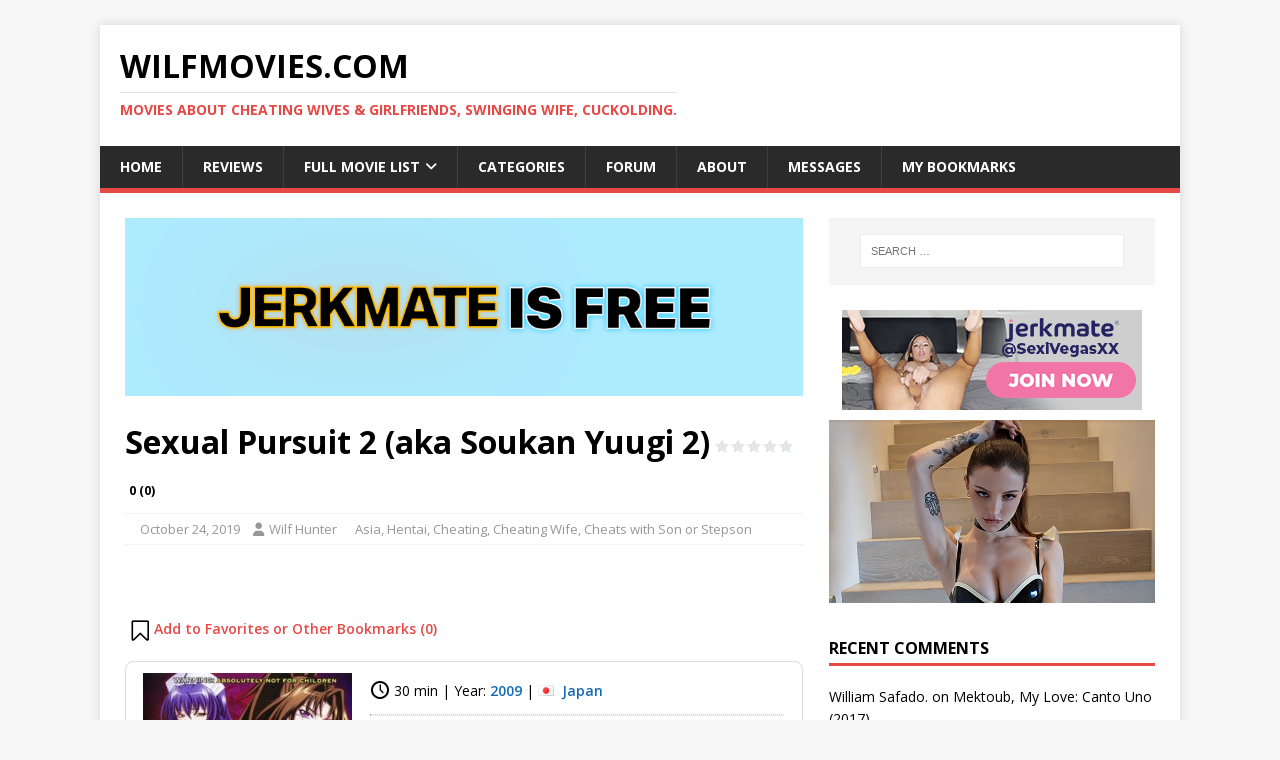

--- FILE ---
content_type: text/html; charset=UTF-8
request_url: https://wilfmovies.com/movies/sexual-pursuit-2-aka-soukan-yuugi-2/
body_size: 81429
content:
<!DOCTYPE html>
<html class="no-js" lang="en-US">
<head>
<meta charset="UTF-8">
<meta name="viewport" content="width=device-width, initial-scale=1.0">
<link rel="profile" href="http://gmpg.org/xfn/11" />
<meta name='robots' content='index, follow, max-image-preview:large, max-snippet:-1, max-video-preview:-1' />

	<!-- This site is optimized with the Yoast SEO plugin v26.7 - https://yoast.com/wordpress/plugins/seo/ -->
	<title>Sexual Pursuit 2 (aka Soukan Yuugi 2) - WilfMovies.com</title>
	<link rel="canonical" href="https://wilfmovies.com/movies/sexual-pursuit-2-aka-soukan-yuugi-2/" />
	<meta property="og:locale" content="en_US" />
	<meta property="og:type" content="article" />
	<meta property="og:title" content="Sexual Pursuit 2 (aka Soukan Yuugi 2) - WilfMovies.com" />
	<meta property="og:description" content="I&#039;m Makoto. My father is always busy with his business. I don&#039;t remember my mother because she died when I was a kid. I now live with my older sister. One day, a new mother and younger sister join us all of a sudden! Of course, I&#039;m happy. I masturbate hard every day like never before, but a mishap happens to me. I get involved in a traffic accident and am sent to the hospital [...]" />
	<meta property="og:url" content="https://wilfmovies.com/movies/sexual-pursuit-2-aka-soukan-yuugi-2/" />
	<meta property="og:site_name" content="WilfMovies.com" />
	<meta property="article:modified_time" content="2019-11-15T01:13:19+00:00" />
	<meta property="og:image" content="https://wilfmovies.com/wp-content/uploads/2019/10/Sexual-Pursuit-2.jpg" />
	<meta property="og:image:width" content="354" />
	<meta property="og:image:height" content="509" />
	<meta property="og:image:type" content="image/jpeg" />
	<meta name="twitter:card" content="summary_large_image" />
	<meta name="twitter:label1" content="Est. reading time" />
	<meta name="twitter:data1" content="1 minute" />
	<script type="application/ld+json" class="yoast-schema-graph">{"@context":"https://schema.org","@graph":[{"@type":"WebPage","@id":"https://wilfmovies.com/movies/sexual-pursuit-2-aka-soukan-yuugi-2/","url":"https://wilfmovies.com/movies/sexual-pursuit-2-aka-soukan-yuugi-2/","name":"Sexual Pursuit 2 (aka Soukan Yuugi 2) - WilfMovies.com","isPartOf":{"@id":"https://wilfmovies.com/#website"},"primaryImageOfPage":{"@id":"https://wilfmovies.com/movies/sexual-pursuit-2-aka-soukan-yuugi-2/#primaryimage"},"image":{"@id":"https://wilfmovies.com/movies/sexual-pursuit-2-aka-soukan-yuugi-2/#primaryimage"},"thumbnailUrl":"https://wilfmovies.com/wp-content/uploads/2019/10/Sexual-Pursuit-2.jpg","datePublished":"2019-10-24T15:06:35+00:00","dateModified":"2019-11-15T01:13:19+00:00","breadcrumb":{"@id":"https://wilfmovies.com/movies/sexual-pursuit-2-aka-soukan-yuugi-2/#breadcrumb"},"inLanguage":"en-US","potentialAction":[{"@type":"ReadAction","target":["https://wilfmovies.com/movies/sexual-pursuit-2-aka-soukan-yuugi-2/"]}]},{"@type":"ImageObject","inLanguage":"en-US","@id":"https://wilfmovies.com/movies/sexual-pursuit-2-aka-soukan-yuugi-2/#primaryimage","url":"https://wilfmovies.com/wp-content/uploads/2019/10/Sexual-Pursuit-2.jpg","contentUrl":"https://wilfmovies.com/wp-content/uploads/2019/10/Sexual-Pursuit-2.jpg","width":354,"height":509},{"@type":"BreadcrumbList","@id":"https://wilfmovies.com/movies/sexual-pursuit-2-aka-soukan-yuugi-2/#breadcrumb","itemListElement":[{"@type":"ListItem","position":1,"name":"Home","item":"https://wilfmovies.com/"},{"@type":"ListItem","position":2,"name":"Movies","item":"https://wilfmovies.com/movies/"},{"@type":"ListItem","position":3,"name":"Sexual Pursuit 2 (aka Soukan Yuugi 2)"}]},{"@type":"WebSite","@id":"https://wilfmovies.com/#website","url":"https://wilfmovies.com/","name":"WilfMovies.com","description":"Movies about cheating wives &amp; girlfriends, swinging wife, cuckolding.","potentialAction":[{"@type":"SearchAction","target":{"@type":"EntryPoint","urlTemplate":"https://wilfmovies.com/?s={search_term_string}"},"query-input":{"@type":"PropertyValueSpecification","valueRequired":true,"valueName":"search_term_string"}}],"inLanguage":"en-US"},false]}</script>
	<!-- / Yoast SEO plugin. -->


<link rel='dns-prefetch' href='//fonts.googleapis.com' />
<link rel="alternate" type="application/rss+xml" title="WilfMovies.com &raquo; Feed" href="https://wilfmovies.com/feed/" />
<link rel="alternate" type="application/rss+xml" title="WilfMovies.com &raquo; Comments Feed" href="https://wilfmovies.com/comments/feed/" />
<link rel="alternate" type="application/rss+xml" title="WilfMovies.com &raquo; Sexual Pursuit 2 (aka Soukan Yuugi 2) Comments Feed" href="https://wilfmovies.com/movies/sexual-pursuit-2-aka-soukan-yuugi-2/feed/" />
<link rel="alternate" title="oEmbed (JSON)" type="application/json+oembed" href="https://wilfmovies.com/wp-json/oembed/1.0/embed?url=https%3A%2F%2Fwilfmovies.com%2Fmovies%2Fsexual-pursuit-2-aka-soukan-yuugi-2%2F" />
<link rel="alternate" title="oEmbed (XML)" type="text/xml+oembed" href="https://wilfmovies.com/wp-json/oembed/1.0/embed?url=https%3A%2F%2Fwilfmovies.com%2Fmovies%2Fsexual-pursuit-2-aka-soukan-yuugi-2%2F&#038;format=xml" />
<style id='wp-img-auto-sizes-contain-inline-css' type='text/css'>
img:is([sizes=auto i],[sizes^="auto," i]){contain-intrinsic-size:3000px 1500px}
/*# sourceURL=wp-img-auto-sizes-contain-inline-css */
</style>
<style id='wp-emoji-styles-inline-css' type='text/css'>

	img.wp-smiley, img.emoji {
		display: inline !important;
		border: none !important;
		box-shadow: none !important;
		height: 1em !important;
		width: 1em !important;
		margin: 0 0.07em !important;
		vertical-align: -0.1em !important;
		background: none !important;
		padding: 0 !important;
	}
/*# sourceURL=wp-emoji-styles-inline-css */
</style>
<style id='wp-block-library-inline-css' type='text/css'>
:root{--wp-block-synced-color:#7a00df;--wp-block-synced-color--rgb:122,0,223;--wp-bound-block-color:var(--wp-block-synced-color);--wp-editor-canvas-background:#ddd;--wp-admin-theme-color:#007cba;--wp-admin-theme-color--rgb:0,124,186;--wp-admin-theme-color-darker-10:#006ba1;--wp-admin-theme-color-darker-10--rgb:0,107,160.5;--wp-admin-theme-color-darker-20:#005a87;--wp-admin-theme-color-darker-20--rgb:0,90,135;--wp-admin-border-width-focus:2px}@media (min-resolution:192dpi){:root{--wp-admin-border-width-focus:1.5px}}.wp-element-button{cursor:pointer}:root .has-very-light-gray-background-color{background-color:#eee}:root .has-very-dark-gray-background-color{background-color:#313131}:root .has-very-light-gray-color{color:#eee}:root .has-very-dark-gray-color{color:#313131}:root .has-vivid-green-cyan-to-vivid-cyan-blue-gradient-background{background:linear-gradient(135deg,#00d084,#0693e3)}:root .has-purple-crush-gradient-background{background:linear-gradient(135deg,#34e2e4,#4721fb 50%,#ab1dfe)}:root .has-hazy-dawn-gradient-background{background:linear-gradient(135deg,#faaca8,#dad0ec)}:root .has-subdued-olive-gradient-background{background:linear-gradient(135deg,#fafae1,#67a671)}:root .has-atomic-cream-gradient-background{background:linear-gradient(135deg,#fdd79a,#004a59)}:root .has-nightshade-gradient-background{background:linear-gradient(135deg,#330968,#31cdcf)}:root .has-midnight-gradient-background{background:linear-gradient(135deg,#020381,#2874fc)}:root{--wp--preset--font-size--normal:16px;--wp--preset--font-size--huge:42px}.has-regular-font-size{font-size:1em}.has-larger-font-size{font-size:2.625em}.has-normal-font-size{font-size:var(--wp--preset--font-size--normal)}.has-huge-font-size{font-size:var(--wp--preset--font-size--huge)}.has-text-align-center{text-align:center}.has-text-align-left{text-align:left}.has-text-align-right{text-align:right}.has-fit-text{white-space:nowrap!important}#end-resizable-editor-section{display:none}.aligncenter{clear:both}.items-justified-left{justify-content:flex-start}.items-justified-center{justify-content:center}.items-justified-right{justify-content:flex-end}.items-justified-space-between{justify-content:space-between}.screen-reader-text{border:0;clip-path:inset(50%);height:1px;margin:-1px;overflow:hidden;padding:0;position:absolute;width:1px;word-wrap:normal!important}.screen-reader-text:focus{background-color:#ddd;clip-path:none;color:#444;display:block;font-size:1em;height:auto;left:5px;line-height:normal;padding:15px 23px 14px;text-decoration:none;top:5px;width:auto;z-index:100000}html :where(.has-border-color){border-style:solid}html :where([style*=border-top-color]){border-top-style:solid}html :where([style*=border-right-color]){border-right-style:solid}html :where([style*=border-bottom-color]){border-bottom-style:solid}html :where([style*=border-left-color]){border-left-style:solid}html :where([style*=border-width]){border-style:solid}html :where([style*=border-top-width]){border-top-style:solid}html :where([style*=border-right-width]){border-right-style:solid}html :where([style*=border-bottom-width]){border-bottom-style:solid}html :where([style*=border-left-width]){border-left-style:solid}html :where(img[class*=wp-image-]){height:auto;max-width:100%}:where(figure){margin:0 0 1em}html :where(.is-position-sticky){--wp-admin--admin-bar--position-offset:var(--wp-admin--admin-bar--height,0px)}@media screen and (max-width:600px){html :where(.is-position-sticky){--wp-admin--admin-bar--position-offset:0px}}

/*# sourceURL=wp-block-library-inline-css */
</style><style id='wp-block-paragraph-inline-css' type='text/css'>
.is-small-text{font-size:.875em}.is-regular-text{font-size:1em}.is-large-text{font-size:2.25em}.is-larger-text{font-size:3em}.has-drop-cap:not(:focus):first-letter{float:left;font-size:8.4em;font-style:normal;font-weight:100;line-height:.68;margin:.05em .1em 0 0;text-transform:uppercase}body.rtl .has-drop-cap:not(:focus):first-letter{float:none;margin-left:.1em}p.has-drop-cap.has-background{overflow:hidden}:root :where(p.has-background){padding:1.25em 2.375em}:where(p.has-text-color:not(.has-link-color)) a{color:inherit}p.has-text-align-left[style*="writing-mode:vertical-lr"],p.has-text-align-right[style*="writing-mode:vertical-rl"]{rotate:180deg}
/*# sourceURL=https://wilfmovies.com/wp-includes/blocks/paragraph/style.min.css */
</style>
<style id='global-styles-inline-css' type='text/css'>
:root{--wp--preset--aspect-ratio--square: 1;--wp--preset--aspect-ratio--4-3: 4/3;--wp--preset--aspect-ratio--3-4: 3/4;--wp--preset--aspect-ratio--3-2: 3/2;--wp--preset--aspect-ratio--2-3: 2/3;--wp--preset--aspect-ratio--16-9: 16/9;--wp--preset--aspect-ratio--9-16: 9/16;--wp--preset--color--black: #000000;--wp--preset--color--cyan-bluish-gray: #abb8c3;--wp--preset--color--white: #ffffff;--wp--preset--color--pale-pink: #f78da7;--wp--preset--color--vivid-red: #cf2e2e;--wp--preset--color--luminous-vivid-orange: #ff6900;--wp--preset--color--luminous-vivid-amber: #fcb900;--wp--preset--color--light-green-cyan: #7bdcb5;--wp--preset--color--vivid-green-cyan: #00d084;--wp--preset--color--pale-cyan-blue: #8ed1fc;--wp--preset--color--vivid-cyan-blue: #0693e3;--wp--preset--color--vivid-purple: #9b51e0;--wp--preset--gradient--vivid-cyan-blue-to-vivid-purple: linear-gradient(135deg,rgb(6,147,227) 0%,rgb(155,81,224) 100%);--wp--preset--gradient--light-green-cyan-to-vivid-green-cyan: linear-gradient(135deg,rgb(122,220,180) 0%,rgb(0,208,130) 100%);--wp--preset--gradient--luminous-vivid-amber-to-luminous-vivid-orange: linear-gradient(135deg,rgb(252,185,0) 0%,rgb(255,105,0) 100%);--wp--preset--gradient--luminous-vivid-orange-to-vivid-red: linear-gradient(135deg,rgb(255,105,0) 0%,rgb(207,46,46) 100%);--wp--preset--gradient--very-light-gray-to-cyan-bluish-gray: linear-gradient(135deg,rgb(238,238,238) 0%,rgb(169,184,195) 100%);--wp--preset--gradient--cool-to-warm-spectrum: linear-gradient(135deg,rgb(74,234,220) 0%,rgb(151,120,209) 20%,rgb(207,42,186) 40%,rgb(238,44,130) 60%,rgb(251,105,98) 80%,rgb(254,248,76) 100%);--wp--preset--gradient--blush-light-purple: linear-gradient(135deg,rgb(255,206,236) 0%,rgb(152,150,240) 100%);--wp--preset--gradient--blush-bordeaux: linear-gradient(135deg,rgb(254,205,165) 0%,rgb(254,45,45) 50%,rgb(107,0,62) 100%);--wp--preset--gradient--luminous-dusk: linear-gradient(135deg,rgb(255,203,112) 0%,rgb(199,81,192) 50%,rgb(65,88,208) 100%);--wp--preset--gradient--pale-ocean: linear-gradient(135deg,rgb(255,245,203) 0%,rgb(182,227,212) 50%,rgb(51,167,181) 100%);--wp--preset--gradient--electric-grass: linear-gradient(135deg,rgb(202,248,128) 0%,rgb(113,206,126) 100%);--wp--preset--gradient--midnight: linear-gradient(135deg,rgb(2,3,129) 0%,rgb(40,116,252) 100%);--wp--preset--font-size--small: 13px;--wp--preset--font-size--medium: 20px;--wp--preset--font-size--large: 36px;--wp--preset--font-size--x-large: 42px;--wp--preset--spacing--20: 0.44rem;--wp--preset--spacing--30: 0.67rem;--wp--preset--spacing--40: 1rem;--wp--preset--spacing--50: 1.5rem;--wp--preset--spacing--60: 2.25rem;--wp--preset--spacing--70: 3.38rem;--wp--preset--spacing--80: 5.06rem;--wp--preset--shadow--natural: 6px 6px 9px rgba(0, 0, 0, 0.2);--wp--preset--shadow--deep: 12px 12px 50px rgba(0, 0, 0, 0.4);--wp--preset--shadow--sharp: 6px 6px 0px rgba(0, 0, 0, 0.2);--wp--preset--shadow--outlined: 6px 6px 0px -3px rgb(255, 255, 255), 6px 6px rgb(0, 0, 0);--wp--preset--shadow--crisp: 6px 6px 0px rgb(0, 0, 0);}:where(.is-layout-flex){gap: 0.5em;}:where(.is-layout-grid){gap: 0.5em;}body .is-layout-flex{display: flex;}.is-layout-flex{flex-wrap: wrap;align-items: center;}.is-layout-flex > :is(*, div){margin: 0;}body .is-layout-grid{display: grid;}.is-layout-grid > :is(*, div){margin: 0;}:where(.wp-block-columns.is-layout-flex){gap: 2em;}:where(.wp-block-columns.is-layout-grid){gap: 2em;}:where(.wp-block-post-template.is-layout-flex){gap: 1.25em;}:where(.wp-block-post-template.is-layout-grid){gap: 1.25em;}.has-black-color{color: var(--wp--preset--color--black) !important;}.has-cyan-bluish-gray-color{color: var(--wp--preset--color--cyan-bluish-gray) !important;}.has-white-color{color: var(--wp--preset--color--white) !important;}.has-pale-pink-color{color: var(--wp--preset--color--pale-pink) !important;}.has-vivid-red-color{color: var(--wp--preset--color--vivid-red) !important;}.has-luminous-vivid-orange-color{color: var(--wp--preset--color--luminous-vivid-orange) !important;}.has-luminous-vivid-amber-color{color: var(--wp--preset--color--luminous-vivid-amber) !important;}.has-light-green-cyan-color{color: var(--wp--preset--color--light-green-cyan) !important;}.has-vivid-green-cyan-color{color: var(--wp--preset--color--vivid-green-cyan) !important;}.has-pale-cyan-blue-color{color: var(--wp--preset--color--pale-cyan-blue) !important;}.has-vivid-cyan-blue-color{color: var(--wp--preset--color--vivid-cyan-blue) !important;}.has-vivid-purple-color{color: var(--wp--preset--color--vivid-purple) !important;}.has-black-background-color{background-color: var(--wp--preset--color--black) !important;}.has-cyan-bluish-gray-background-color{background-color: var(--wp--preset--color--cyan-bluish-gray) !important;}.has-white-background-color{background-color: var(--wp--preset--color--white) !important;}.has-pale-pink-background-color{background-color: var(--wp--preset--color--pale-pink) !important;}.has-vivid-red-background-color{background-color: var(--wp--preset--color--vivid-red) !important;}.has-luminous-vivid-orange-background-color{background-color: var(--wp--preset--color--luminous-vivid-orange) !important;}.has-luminous-vivid-amber-background-color{background-color: var(--wp--preset--color--luminous-vivid-amber) !important;}.has-light-green-cyan-background-color{background-color: var(--wp--preset--color--light-green-cyan) !important;}.has-vivid-green-cyan-background-color{background-color: var(--wp--preset--color--vivid-green-cyan) !important;}.has-pale-cyan-blue-background-color{background-color: var(--wp--preset--color--pale-cyan-blue) !important;}.has-vivid-cyan-blue-background-color{background-color: var(--wp--preset--color--vivid-cyan-blue) !important;}.has-vivid-purple-background-color{background-color: var(--wp--preset--color--vivid-purple) !important;}.has-black-border-color{border-color: var(--wp--preset--color--black) !important;}.has-cyan-bluish-gray-border-color{border-color: var(--wp--preset--color--cyan-bluish-gray) !important;}.has-white-border-color{border-color: var(--wp--preset--color--white) !important;}.has-pale-pink-border-color{border-color: var(--wp--preset--color--pale-pink) !important;}.has-vivid-red-border-color{border-color: var(--wp--preset--color--vivid-red) !important;}.has-luminous-vivid-orange-border-color{border-color: var(--wp--preset--color--luminous-vivid-orange) !important;}.has-luminous-vivid-amber-border-color{border-color: var(--wp--preset--color--luminous-vivid-amber) !important;}.has-light-green-cyan-border-color{border-color: var(--wp--preset--color--light-green-cyan) !important;}.has-vivid-green-cyan-border-color{border-color: var(--wp--preset--color--vivid-green-cyan) !important;}.has-pale-cyan-blue-border-color{border-color: var(--wp--preset--color--pale-cyan-blue) !important;}.has-vivid-cyan-blue-border-color{border-color: var(--wp--preset--color--vivid-cyan-blue) !important;}.has-vivid-purple-border-color{border-color: var(--wp--preset--color--vivid-purple) !important;}.has-vivid-cyan-blue-to-vivid-purple-gradient-background{background: var(--wp--preset--gradient--vivid-cyan-blue-to-vivid-purple) !important;}.has-light-green-cyan-to-vivid-green-cyan-gradient-background{background: var(--wp--preset--gradient--light-green-cyan-to-vivid-green-cyan) !important;}.has-luminous-vivid-amber-to-luminous-vivid-orange-gradient-background{background: var(--wp--preset--gradient--luminous-vivid-amber-to-luminous-vivid-orange) !important;}.has-luminous-vivid-orange-to-vivid-red-gradient-background{background: var(--wp--preset--gradient--luminous-vivid-orange-to-vivid-red) !important;}.has-very-light-gray-to-cyan-bluish-gray-gradient-background{background: var(--wp--preset--gradient--very-light-gray-to-cyan-bluish-gray) !important;}.has-cool-to-warm-spectrum-gradient-background{background: var(--wp--preset--gradient--cool-to-warm-spectrum) !important;}.has-blush-light-purple-gradient-background{background: var(--wp--preset--gradient--blush-light-purple) !important;}.has-blush-bordeaux-gradient-background{background: var(--wp--preset--gradient--blush-bordeaux) !important;}.has-luminous-dusk-gradient-background{background: var(--wp--preset--gradient--luminous-dusk) !important;}.has-pale-ocean-gradient-background{background: var(--wp--preset--gradient--pale-ocean) !important;}.has-electric-grass-gradient-background{background: var(--wp--preset--gradient--electric-grass) !important;}.has-midnight-gradient-background{background: var(--wp--preset--gradient--midnight) !important;}.has-small-font-size{font-size: var(--wp--preset--font-size--small) !important;}.has-medium-font-size{font-size: var(--wp--preset--font-size--medium) !important;}.has-large-font-size{font-size: var(--wp--preset--font-size--large) !important;}.has-x-large-font-size{font-size: var(--wp--preset--font-size--x-large) !important;}
/*# sourceURL=global-styles-inline-css */
</style>

<style id='classic-theme-styles-inline-css' type='text/css'>
/*! This file is auto-generated */
.wp-block-button__link{color:#fff;background-color:#32373c;border-radius:9999px;box-shadow:none;text-decoration:none;padding:calc(.667em + 2px) calc(1.333em + 2px);font-size:1.125em}.wp-block-file__button{background:#32373c;color:#fff;text-decoration:none}
/*# sourceURL=/wp-includes/css/classic-themes.min.css */
</style>
<link rel='stylesheet' id='cbxwpbookmarkpublic-css-css' href='https://wilfmovies.com/wp-content/plugins/cbxwpbookmark/public/../assets/css/cbxwpbookmark-public.css?ver=1.7.7' type='text/css' media='all' />
<link rel='stylesheet' id='contact-form-7-css' href='https://wilfmovies.com/wp-content/plugins/contact-form-7/includes/css/styles.css?ver=6.1.4' type='text/css' media='all' />
<link rel='stylesheet' id='fep-common-style-css' href='https://wilfmovies.com/wp-content/plugins/front-end-pm/assets/css/common-style.css?ver=11.4.5' type='text/css' media='all' />
<style id='fep-common-style-inline-css' type='text/css'>
#fep-wrapper{background-color:;color:#000000;} #fep-wrapper a:not(.fep-button,.fep-button-active) {color:#000080;} .fep-button{background-color:#F0FCFF;color:#000000;} .fep-button:hover,.fep-button-active{background-color:#D3EEF5;color:#000000;} .fep-odd-even > div:nth-child(odd) {background-color:#F2F7FC;} .fep-odd-even > div:nth-child(even) {background-color:#FAFAFA;} .fep-message .fep-message-title-heading, .fep-per-message .fep-message-title{background-color:#F2F7FC;} #fep-content-single-heads .fep-message-head:hover,#fep-content-single-heads .fep-message-head-active{background-color:#D3EEF5;color:#000000;}
/*# sourceURL=fep-common-style-inline-css */
</style>
<link rel='stylesheet' id='wpa-css-css' href='https://wilfmovies.com/wp-content/plugins/honeypot/includes/css/wpa.css?ver=2.3.04' type='text/css' media='all' />
<link rel='stylesheet' id='simple-spoiler-style-css' href='https://wilfmovies.com/wp-content/plugins/simple-spoiler/css/simple-spoiler.min.css?ver=1.5' type='text/css' media='all' />
<link rel='stylesheet' id='wpos-slick-style-css' href='https://wilfmovies.com/wp-content/plugins/wp-responsive-recent-post-slider/assets/css/slick.css?ver=2.3' type='text/css' media='all' />
<link rel='stylesheet' id='wppsac-public-style-css' href='https://wilfmovies.com/wp-content/plugins/wp-responsive-recent-post-slider/assets/css/recent-post-style.css?ver=2.3' type='text/css' media='all' />
<link rel='stylesheet' id='wpmoly-css' href='https://wilfmovies.com/wp-content/plugins/wpmovielibrary/assets/css/public/wpmoly.css?ver=2.1.4.7' type='text/css' media='all' />
<link rel='stylesheet' id='wpmoly-flags-css' href='https://wilfmovies.com/wp-content/plugins/wpmovielibrary/assets/css/public/wpmoly-flags.css?ver=2.1.4.7' type='text/css' media='all' />
<link rel='stylesheet' id='wpmoly-font-css' href='https://wilfmovies.com/wp-content/plugins/wpmovielibrary/assets/fonts/wpmovielibrary/style.css?ver=2.1.4.7' type='text/css' media='all' />
<link rel='stylesheet' id='yasrcss-css' href='https://wilfmovies.com/wp-content/plugins/yet-another-stars-rating/includes/css/yasr.css?ver=3.4.15' type='text/css' media='all' />
<style id='yasrcss-inline-css' type='text/css'>

            .yasr-star-rating {
                background-image: url('https://wilfmovies.com/wp-content/plugins/yet-another-stars-rating/includes/img/star_0.svg');
            }
            .yasr-star-rating .yasr-star-value {
                background: url('https://wilfmovies.com/wp-content/plugins/yet-another-stars-rating/includes/img/star_1.svg') ;
            }

            .yasr-star-rating {
                background-image: url('https://wilfmovies.com/wp-content/plugins/yet-another-stars-rating/includes/img/star_0.svg');
            }
            .yasr-star-rating .yasr-star-value {
                background: url('https://wilfmovies.com/wp-content/plugins/yet-another-stars-rating/includes/img/star_1.svg') ;
            }
/*# sourceURL=yasrcss-inline-css */
</style>
<link rel='stylesheet' id='parent-style-css' href='https://wilfmovies.com/wp-content/themes/mh-magazine-lite/style.css?ver=6.9' type='text/css' media='all' />
<link rel='stylesheet' id='mh-google-fonts-css' href='https://fonts.googleapis.com/css?family=Open+Sans:400,400italic,700,600' type='text/css' media='all' />
<link rel='stylesheet' id='mh-magazine-lite-css' href='https://wilfmovies.com/wp-content/themes/mh-magazine-lite-child/style.css?ver=2.10.0' type='text/css' media='all' />
<link rel='stylesheet' id='mh-font-awesome-css' href='https://wilfmovies.com/wp-content/themes/mh-magazine-lite/includes/font-awesome.min.css' type='text/css' media='all' />
<link rel='stylesheet' id='wpforo-widgets-css' href='https://wilfmovies.com/wp-content/plugins/wpforo/themes/2022/widgets.css?ver=2.4.13' type='text/css' media='all' />
<link rel='stylesheet' id='a3a3_lazy_load-css' href='//wilfmovies.com/wp-content/uploads/sass/a3_lazy_load.min.css?ver=1598690109' type='text/css' media='all' />
<link rel='stylesheet' id='wpforo-dynamic-style-css' href='https://wilfmovies.com/wp-content/uploads/wpforo/assets/colors.css?ver=2.4.13.a5584ad99baa1460b6084468f1b02934' type='text/css' media='all' />
<link rel='stylesheet' id='amrusers-css' href='https://wilfmovies.com/wp-content/plugins/amr-users/css/amrusersfront.css?ver=6.9' type='text/css' media='all' />
<link rel='stylesheet' id='dashicons-css' href='https://wilfmovies.com/wp-includes/css/dashicons.min.css?ver=6.9' type='text/css' media='all' />
<script type="text/javascript" src="https://wilfmovies.com/wp-includes/js/jquery/jquery.min.js?ver=3.7.1" id="jquery-core-js"></script>
<script type="text/javascript" src="https://wilfmovies.com/wp-includes/js/jquery/jquery-migrate.min.js?ver=3.4.1" id="jquery-migrate-js"></script>
<script type="text/javascript" id="mh-scripts-js-extra">
/* <![CDATA[ */
var mh_magazine = {"text":{"toggle_menu":"Toggle Menu"}};
//# sourceURL=mh-scripts-js-extra
/* ]]> */
</script>
<script type="text/javascript" src="https://wilfmovies.com/wp-content/themes/mh-magazine-lite/js/scripts.js?ver=2.10.0" id="mh-scripts-js"></script>
<link rel="https://api.w.org/" href="https://wilfmovies.com/wp-json/" /><link rel="EditURI" type="application/rsd+xml" title="RSD" href="https://wilfmovies.com/xmlrpc.php?rsd" />
<meta name="generator" content="WordPress 6.9" />
<link rel='shortlink' href='https://wilfmovies.com/?p=8510' />

<!-- This site is using AdRotate v5.17.2 to display their advertisements - https://ajdg.solutions/ -->
<!-- AdRotate CSS -->
<style type="text/css" media="screen">
	.g { margin:0px; padding:0px; overflow:hidden; line-height:1; zoom:1; }
	.g img { height:auto; }
	.g-col { position:relative; float:left; }
	.g-col:first-child { margin-left: 0; }
	.g-col:last-child { margin-right: 0; }
	@media only screen and (max-width: 480px) {
		.g-col, .g-dyn, .g-single { width:100%; margin-left:0; margin-right:0; }
	}
</style>
<!-- /AdRotate CSS -->

<script type='text/javascript' data-cfasync='false'>var _mmunch = {'front': false, 'page': false, 'post': false, 'category': false, 'author': false, 'search': false, 'attachment': false, 'tag': false};_mmunch['post'] = true; _mmunch['postData'] = {"ID":8510,"post_name":"sexual-pursuit-2-aka-soukan-yuugi-2","post_title":"Sexual Pursuit 2 (aka Soukan Yuugi 2)","post_type":"movie","post_author":"2","post_status":"publish"}; _mmunch['postCategories'] = [{"term_id":3,"name":"Cheating Wife","slug":"cheating-wife","term_group":0,"term_taxonomy_id":3,"taxonomy":"category","description":"","parent":0,"count":3588,"filter":"raw","cat_ID":3,"category_count":3588,"category_description":"","cat_name":"Cheating Wife","category_nicename":"cheating-wife","category_parent":0},{"term_id":855,"name":"All Excluded From Front","slug":"all-movies","term_group":0,"term_taxonomy_id":855,"taxonomy":"category","description":"","parent":0,"count":2199,"filter":"raw","cat_ID":855,"category_count":2199,"category_description":"","cat_name":"All Excluded From Front","category_nicename":"all-movies","category_parent":0},{"term_id":4238,"name":"All Cheating Wife Movies","slug":"all-cheating-wife-movies","term_group":0,"term_taxonomy_id":4238,"taxonomy":"category","description":"","parent":0,"count":5284,"filter":"raw","cat_ID":4238,"category_count":5284,"category_description":"","cat_name":"All Cheating Wife Movies","category_nicename":"all-cheating-wife-movies","category_parent":0}]; _mmunch['postTags'] = false; _mmunch['postAuthor'] = {"name":"Wilf Hunter","ID":2};</script><script data-cfasync="false" src="//a.mailmunch.co/app/v1/site.js" id="mailmunch-script" data-plugin="mc_mm" data-mailmunch-site-id="311628" async></script><style type="text/css">
		.spoiler-head {
			background: #f1f1f1;
			border: 1px solid #dddddd;
		}
		.spoiler-body {
			background: #fbfbfb;
			border-width: 0 1px 1px 1px;
			border-style: solid;
			border-color: #dddddd;
		}
	</style><!--[if lt IE 9]>
<script src="https://wilfmovies.com/wp-content/themes/mh-magazine-lite/js/css3-mediaqueries.js"></script>
<![endif]-->
<style type="text/css">.recentcomments a{display:inline !important;padding:0 !important;margin:0 !important;}</style><meta name="16f1335dac516242b6f03eb2b213242c3f374d76" content="16f1335dac516242b6f03eb2b213242c3f374d76" />
</head>
<body id="mh-mobile" class="wp-singular movie-template-default single single-movie postid-8510 wp-theme-mh-magazine-lite wp-child-theme-mh-magazine-lite-child cbxwpbookmark-default mh-right-sb wpf-default wpft- wpf-guest wpfu-group-4 wpf-theme-2022 wpf-is_standalone-0 wpf-boardid-0 is_wpforo_page-0 is_wpforo_url-0 is_wpforo_shortcode_page-0" itemscope="itemscope" itemtype="http://schema.org/WebPage">
<div class="mh-container mh-container-outer">
<div class="mh-header-mobile-nav mh-clearfix"></div>
<header class="mh-header" itemscope="itemscope" itemtype="https://schema.org/WPHeader">
	<div class="mh-container mh-container-inner mh-row mh-clearfix">
		<div class="mh-custom-header mh-clearfix">
<div class="mh-site-identity">
<div class="mh-site-logo" role="banner" itemscope="itemscope" itemtype="https://schema.org/Brand">
<div class="mh-header-text">
<a class="mh-header-text-link" href="https://wilfmovies.com/" title="WilfMovies.com" rel="home">
<h2 class="mh-header-title">WilfMovies.com</h2>
<h3 class="mh-header-tagline">Movies about cheating wives &amp; girlfriends, swinging wife, cuckolding.</h3>
</a>
</div>
</div>
</div>
</div>
	</div>
	<div class="mh-main-nav-wrap">
		<nav class="mh-navigation mh-main-nav mh-container mh-container-inner mh-clearfix" itemscope="itemscope" itemtype="https://schema.org/SiteNavigationElement">
			<div class="menu-top-container"><ul id="menu-top" class="menu"><li id="menu-item-5274" class="menu-item menu-item-type-custom menu-item-object-custom menu-item-home menu-item-5274"><a href="http://wilfmovies.com">Home</a></li>
<li id="menu-item-1398" class="menu-item menu-item-type-custom menu-item-object-custom menu-item-1398"><a href="http://wilfmovies.com/?rev=review">Reviews</a></li>
<li id="menu-item-5275" class="menu-item menu-item-type-custom menu-item-object-custom menu-item-has-children menu-item-5275"><a href="http://wilfmovies.com/full-movie-list/">Full Movie List</a>
<ul class="sub-menu">
	<li id="menu-item-5276" class="menu-item menu-item-type-custom menu-item-object-custom menu-item-5276"><a href="http://wilfmovies.com/full-movie-list/">Browse by Cover</a></li>
	<li id="menu-item-5277" class="menu-item menu-item-type-custom menu-item-object-custom menu-item-5277"><a href="http://wilfmovies.com/category/all-cheating-wife-movies/">Browse with Description</a></li>
</ul>
</li>
<li id="menu-item-5488" class="menu-item menu-item-type-custom menu-item-object-custom menu-item-5488"><a href="http://wilfmovies.com/movies-by-category/">Categories</a></li>
<li id="menu-item-12680" class="menu-item menu-item-type-custom menu-item-object-custom menu-item-12680"><a href="https://wilfmovies.com/community/main-forum/">Forum</a></li>
<li id="menu-item-457" class="menu-item menu-item-type-post_type menu-item-object-page menu-item-457"><a href="https://wilfmovies.com/about/">About</a></li>
<li id="menu-item-14635" class="menu-item menu-item-type-post_type menu-item-object-page menu-item-14635"><a href="https://wilfmovies.com/messages/">Messages </a></li>
<li id="menu-item-17175" class="menu-item menu-item-type-custom menu-item-object-custom menu-item-17175"><a href="https://wilfmovies.com/mybookmarks/">My Bookmarks</a></li>
</ul></div>		</nav>
	</div>
</header><div class="mh-wrapper mh-clearfix">
	<div id="main-content" class="mh-content" role="main" itemprop="mainContentOfPage"><article id="post-8510" class="post-8510 movie type-movie status-publish has-post-thumbnail hentry category-cheating-wife category-all-movies category-all-cheating-wife-movies collection-asia collection-hentai collection-cheating collection-cheating-wife collection-cheats-with-son-or-stepson genre-hentai">
	        <div style="margin-bottom: 25px">
		<a href="https://t.mbslr2.com/363489/8780/0?bo=2779,2778,2777,2776,2775&file_id=631218&po=6533&aff_sub5=SF_006OG000004lmDN&aff_sub4=AT_0002"><img src="https://www.imglnkx.com/8780/JM-885_DESIGN-24785_MB_banner4_950250.gif" width="950" height="250" border="0" /></a>
       
    </div>
	<header class="entry-header mh-clearfix"><h1 class="entry-title">Sexual Pursuit 2 (aka Soukan Yuugi 2)<div class="yasr-vv-stars-title-container"><div class="yasr-stars-title yasr-rater-stars" id="yasr-visitor-votes-readonly-rater-90e5c6897a26c" data-rating="0" data-rater-starsize="16" data-rater-postid="8510" data-rater-readonly="true" data-readonly-attribute="true"></div><span class="yasr-stars-title-average">0 (0)</span></div></h1><p class="mh-meta entry-meta">
<span class="entry-meta-date updated"><i class="fa fa-clock-o"></i><a href="https://wilfmovies.com/2019/10/">October 24, 2019</a></span>
<span class="entry-meta-author author vcard"><i class="fa fa-user"></i><a class="fn" href="https://wilfmovies.com/author/wilfhunter/">Wilf Hunter</a></span>
<span class="entry-meta-categories"><i class="fa fa-folder-open-o"></i><a href="https://wilfmovies.com/collection/asia/">Asia</a>, <a href="https://wilfmovies.com/collection/hentai/">Hentai</a>, <a href="https://wilfmovies.com/collection/cheating/">Cheating</a>, <a href="https://wilfmovies.com/collection/cheating-wife/">Cheating Wife</a>, <a href="https://wilfmovies.com/collection/cheats-with-son-or-stepson/">Cheats with Son or Stepson</a></span>
</p>
            
	</header>
	<div id="block-8" class="mh-widget mh-posts-1 widget_block widget_text">
<p><a href="https://t.mbslr2.com/363489/8780/0?bo=2779,2778,2777,2776,2775&amp;file_id=616508&amp;po=6533&amp;aff_sub5=SF_006OG000004lmDN&amp;aff_sub4=AT_0002"></a><a href="https://t.mbslr2.com/363489/8780/0?bo=2779,2778,2777,2776,2775&amp;file_id=616508&amp;po=6533&amp;aff_sub5=SF_006OG000004lmDN&amp;aff_sub4=AT_0002"></a></p>
</div><div id="block-10" class="mh-widget mh-posts-1 widget_block"></div>	<div class="entry-content mh-clearfix">
		<div data-object_id="8510" class="cbxwpbkmarkwrap cbxwpbkmarkwrap_guest cbxwpbkmarkwrap_global_cat cbxwpbkmarkwrap-movie "><a  data-redirect-url="https://wilfmovies.com/movies/sexual-pursuit-2-aka-soukan-yuugi-2/"  data-display-label="1" data-show-count="1" data-bookmark-label="Add to Favorites or Other Bookmarks "  data-bookmarked-label="In Your Bookmarks "  data-loggedin="0" data-type="movie" data-object_id="8510" class="cbxwpbkmarktrig  cbxwpbkmarktrig-button-addto" title="Bookmark This" href="#"><span class="cbxwpbkmarktrig-label" >Add to Favorites or Other Bookmarks (<i class="cbxwpbkmarktrig-count">0</i>)</span></a> <div  data-type="movie" data-object_id="8510" class="cbxwpbkmarkguestwrap" id="cbxwpbkmarkguestwrap-8510"><div class="cbxwpbkmarkguest-message"><a href="#" class="cbxwpbkmarkguesttrig_close"></a><h3 class="cbxwpbookmark-title cbxwpbookmark-title-login">Please login to bookmark</h3><form name="loginform" id="loginform" action="https://wilfmovies.com/wp-login.php" method="post"><p class="login-username">
				<label for="user_login">Username or Email Address</label>
				<input type="text" name="log" id="user_login" autocomplete="username" class="input" value="" size="20" />
			</p><p class="login-password">
				<label for="user_pass">Password</label>
				<input type="password" name="pwd" id="user_pass" autocomplete="current-password" spellcheck="false" class="input" value="" size="20" />
			</p><p class="login-remember"><label><input name="rememberme" type="checkbox" id="rememberme" value="forever" /> Remember Me</label></p><p class="login-submit">
				<input type="submit" name="wp-submit" id="wp-submit" class="button button-primary" value="Log In" />
				<input type="hidden" name="redirect_to" value="https://wilfmovies.com/movies/sexual-pursuit-2-aka-soukan-yuugi-2/" />
			</p></form><p class="cbxwpbookmark-guest-register">No account yet? <a href="https://wilfmovies.com/community/?foro=signup&redirect_to=https%3A%2F%2Fwilfmovies.com%2Fcommunity%2F">Register</a></p></div></div></div><div id="movie-headbox-8510" class="wpmoly block headbox imdb contained theme-mh-magazine-lite-child position-top"> <div class="wpmoly headbox imdb movie"> <div class="wpmoly headbox imdb movie poster"> <img fetchpriority="high" decoding="async" width="209" height="300" src="https://wilfmovies.com/wp-content/uploads/2019/10/Sexual-Pursuit-2-209x300.jpg" class="attachment-medium size-medium wp-post-image" alt="" srcset="https://wilfmovies.com/wp-content/uploads/2019/10/Sexual-Pursuit-2-209x300.jpg 209w, https://wilfmovies.com/wp-content/uploads/2019/10/Sexual-Pursuit-2-305x438.jpg 305w, https://wilfmovies.com/wp-content/uploads/2019/10/Sexual-Pursuit-2-265x381.jpg 265w, https://wilfmovies.com/wp-content/uploads/2019/10/Sexual-Pursuit-2.jpg 354w, https://wilfmovies.com/wp-content/uploads/2019/10/Sexual-Pursuit-2-170x245.jpg 170w, https://wilfmovies.com/wp-content/uploads/2019/10/Sexual-Pursuit-2-42x60.jpg 42w" sizes="(max-width: 209px) 100vw, 209px"> </div> <div class="wpmoly headbox imdb movie section clearfix"> <span class="wpmoly headbox imdb movie meta certification"></span> <span class="wpmolicon icon-runtime"></span> <span class="wpmoly headbox imdb movie meta runtime">30 min</span> | 
                                <span class="wpmoly headbox imdb movie meta release_date">Year: <a href="https://wilfmovies.com/movies/date/2009" title="More movies released on 2009">2009</a></span> <span class="wpmoly headbox imdb movie meta release_date">| <span class="flag flag-jp" title="Japan"></span> <a href="https://wilfmovies.com/movies/country/japan" title="More movies from country Japan">Japan</a></span> <hr> <p>I'm Makoto. My father is always busy with his business. I don't remember my mother because she died when I was a k..d. I now live with my older sister. One day, a new mother and younger sister join us all of a sudden! Of course, I'm happy. I masturbate hard every day like never before, but a mishap happens to me. I get involved in a traffic accident and am sent to the hospital where my longtime friend works as a nurse. Also, my friend is hospitalized there. Oh, I'll become friends with them using the game given by a strange salesperson...</p> </div> <div class="wpmoly headbox imdb movie section"> <!--Yasr Visitor Votes Shortcode--><div id="yasr_visitor_votes_661a29520ec9c" class="yasr-visitor-votes"><div class="yasr-custom-text-vv-before yasr-custom-text-vv-before-8510">Rate this movie</div><div id="yasr-vv-second-row-container-661a29520ec9c" class="yasr-vv-second-row-container"><div id="yasr-visitor-votes-rater-661a29520ec9c" class="yasr-rater-stars-vv" data-rater-postid="8510" data-rating="0" data-rater-starsize="32" data-rater-readonly="false" data-rater-nonce="6ad1fdcde4" data-issingular="true"></div><div class="yasr-vv-stats-text-container" id="yasr-vv-stats-text-container-661a29520ec9c"><svg xmlns="https://www.w3.org/2000/svg" width="20" height="20" class="yasr-dashicons-visitor-stats" data-postid="8510" id="yasr-stats-dashicon-661a29520ec9c"> <path d="M18 18v-16h-4v16h4zM12 18v-11h-4v11h4zM6 18v-8h-4v8h4z"></path> </svg><span id="yasr-vv-text-container-661a29520ec9c" class="yasr-vv-text-container">[Total: <span id="yasr-vv-votes-number-container-661a29520ec9c">0</span>  Average: <span id="yasr-vv-average-container-661a29520ec9c">0</span>]</span></div><div id="yasr-vv-loader-661a29520ec9c" class="yasr-vv-container-loader"></div></div><div id="yasr-vv-bottom-container-661a29520ec9c" class="yasr-vv-bottom-container"></div></div><!--End Yasr Visitor Votes Shortcode--> </div> <div class="wpmoly headbox imdb movie section"> <h3 class="wpmoly headbox imdb movie meta sub-title">Cheating Notes</h3> <p>This is the second in the Sexual Pursuit series (note: It's hard to put Sexual Pursuit 1 in the cheating category because there is no indication that the stepmother there still has a husband. Maybe she is already a widow). This version moves the game from being a board game to a video game. The premise is that we have four people who find themselves in a hospital room where they have started playing a video game that was given to Yuna. Along with the l..i character Yuna we have Makoto in the male role, his older sister Misaki and his stepmother (and mother of Yuna) Natsuki. Once the game is started they find themselves unable to leave the room, call for help or stop the game. The game will only end when the goal is reached, and each move forces the family to engage in increasingly more erotic sexual activities beginning with a simple massage and kissing all the way up to sex.</p> <p>We are of course interested in Natsuki, wife of Daisuke and stepmother of Makoto.  At one point, she partakes in sucking Makoto's dick alongside her daughter. She also gets screwed by Makoto.</p> <h2>Watch Full Episodes Online</h2> <p>Alternative source: <a href="https://www.naughtyhentai.com/soukan-yuugi-2-part-1.html">Episode 1</a> | <a href="https://www.naughtyhentai.com/soukan-yuugi-2-part-2.html">Episode 2</a></p> <p><strong>Episode 1</strong></p> <p><script type="text/javascript" src="//widgets.asdpoi.com/_affiliate/hubtraffic/saved/10039860/embedded_page.10039860-3-preview_15737802481413347.js?1573780248"></script><script type="text/javascript">rtLoadExternalFiles('//widgets.asdpoi.com/_affiliate/hubtraffic/saved/10039860/embedded_page.10039860-3-preview_15737802481413347.css?1573780248', 'css');</script></p> <div id="rtVideos_82d5ab73b6bf2c0fb22e2466ec0ae09b" class="rtVideos rtVideos_82d5ab73b6bf2c0fb22e2466ec0ae09b" style="display: none;"><a href="https://www.pornhub.com/view_video.php?viewkey=ph5c1c7679f04ff">Soukan Yuugi 2 Episode 1 HD</a> </div> <p><script type="text/javascript">setTimeout('rtDrawVideos_82d5ab73b6bf2c0fb22e2466ec0ae09b();', 456);</script></p> <p><strong>Episode 2</strong></p> <p><script type="text/javascript" src="//widgets.asdpoi.com/_affiliate/hubtraffic/saved/10039860/embedded_page.10039860-3-preview_15737803721413348.js?1573780372"></script><script type="text/javascript">rtLoadExternalFiles('//widgets.asdpoi.com/_affiliate/hubtraffic/saved/10039860/embedded_page.10039860-3-preview_15737803721413348.css?1573780372', 'css');</script></p> <div id="rtVideos_ad55e80e73e8f9412246f5c6824b3bcd" class="rtVideos rtVideos_ad55e80e73e8f9412246f5c6824b3bcd" style="display: none;"><a href="https://www.pornhub.com/view_video.php?viewkey=ph5c1c767a201fe">Soukan Yuugi 2 Episode 2 HD</a> </div> <p><script type="text/javascript">setTimeout('rtDrawVideos_ad55e80e73e8f9412246f5c6824b3bcd();', 456);</script></p> </div> <div class="wpmoly headbox imdb movie section storyline"> <div class="wpmoly headbox imdb movie meta collections"> <span class="wpmoly headbox imdb movie meta label">Categories:</span> <span class="wpmoly headbox imdb movie meta value"><a href="https://wilfmovies.com/collection/asia/" title="More movies from Asia">Asia</a>, <a href="https://wilfmovies.com/collection/hentai/" title="More movies from Hentai">Hentai</a>, <a href="https://wilfmovies.com/collection/cheating/" title="More movies from Cheating">Cheating</a>, <a href="https://wilfmovies.com/collection/cheating-wife/" title="More movies from Cheating Wife">Cheating Wife</a>, <a href="https://wilfmovies.com/collection/cheats-with-son-or-stepson/" title="More movies from Cheats with Son or Stepson">Cheats with Son or Stepson</a></span> </div> <hr> <div class="wpmoly headbox imdb movie meta director"> <p><span class="wpmoly headbox imdb movie meta label">Original / Other Title: </span> <span class="wpmoly headbox imdb movie meta value">Soukan Yuugi 2, 相関遊戯2</span></p> </div> <div class="wpmoly headbox imdb movie meta director"> <span class="wpmolicon icon-director"></span> <span class="wpmoly headbox imdb movie meta label">Director: </span> <span class="wpmoly headbox imdb movie meta value">—</span> </div> <div class="wpmoly headbox imdb movie meta cast"> <span class="wpmolicon icon-actor"></span> <span class="wpmoly headbox imdb movie meta label">Stars: </span> <span class="wpmoly headbox imdb movie meta value">—</span> </div> <hr> <div class="wpmoly headbox imdb movie meta genres"> <span class="wpmoly headbox imdb movie meta label">Genres:</span> <span class="wpmoly headbox imdb movie meta value"><a href="https://wilfmovies.com/genre/hentai/" title="More movies from Hentai">Hentai</a></span> </div> <hr> <div class="wpmoly headbox imdb movie meta production_countries"> <span class="wpmoly headbox imdb movie meta label">Country: </span> <span class="wpmoly headbox imdb movie meta value"><span class="flag flag-jp" title="Japan"></span> <a href="https://wilfmovies.com/movies/country/japan" title="More movies from country Japan">Japan</a></span> </div> <div class="wpmoly headbox imdb movie meta spoken_languages"> <span class="wpmoly headbox imdb movie meta label">Language: </span> <span class="wpmoly headbox imdb movie meta value"><a href="https://wilfmovies.com/movies/language/japanese" title="More movies in Japanese">Japanese</a></span> </div> <div class="wpmoly headbox imdb movie meta release_date"> <span class="wpmoly headbox imdb movie meta label">Release Date: </span> <span class="wpmoly headbox imdb movie meta value"><a href="https://wilfmovies.com/movies/date/2009-09" title="More movies released on September 2009">11 September</a> <a href="https://wilfmovies.com/movies/date/2009" title="More movies released on 2009">2009</a></span> </div> </div> </div> <div style="clear:both"></div> </div> 	</div><div id="block-6" class="mh-widget mh-posts-2 widget_block"><script type="application/javascript" 
data-idzone="3141898" src="https://a.realsrv.com/nativeads-v2.js" 
></script></div></article><nav class="mh-post-nav mh-row mh-clearfix" itemscope="itemscope" itemtype="https://schema.org/SiteNavigationElement">
<div class="mh-col-1-2 mh-post-nav-item mh-post-nav-prev">
<a href="https://wilfmovies.com/movies/pushing-tin/" rel="prev"><img width="40" height="60" src="https://wilfmovies.com/wp-content/uploads/2019/10/zm33PSrLtZCWbYKLnGs5B8uU1XI-40x60.jpg" class="attachment-mh-magazine-lite-small size-mh-magazine-lite-small wp-post-image" alt="Pushing Tin" decoding="async" srcset="https://wilfmovies.com/wp-content/uploads/2019/10/zm33PSrLtZCWbYKLnGs5B8uU1XI-40x60.jpg 40w, https://wilfmovies.com/wp-content/uploads/2019/10/zm33PSrLtZCWbYKLnGs5B8uU1XI-200x300.jpg 200w, https://wilfmovies.com/wp-content/uploads/2019/10/zm33PSrLtZCWbYKLnGs5B8uU1XI-292x438.jpg 292w, https://wilfmovies.com/wp-content/uploads/2019/10/zm33PSrLtZCWbYKLnGs5B8uU1XI-254x381.jpg 254w, https://wilfmovies.com/wp-content/uploads/2019/10/zm33PSrLtZCWbYKLnGs5B8uU1XI-339x509.jpg 339w, https://wilfmovies.com/wp-content/uploads/2019/10/zm33PSrLtZCWbYKLnGs5B8uU1XI-163x245.jpg 163w, https://wilfmovies.com/wp-content/uploads/2019/10/zm33PSrLtZCWbYKLnGs5B8uU1XI.jpg 500w" sizes="(max-width: 40px) 100vw, 40px" /><span>Previous</span><p>Pushing Tin (1999)<div class="yasr-vv-stars-title-container"><div class="yasr-stars-title yasr-rater-stars" id="yasr-visitor-votes-readonly-rater-cb1e6620099ad" data-rating="0" data-rater-starsize="16" data-rater-postid="8510" data-rater-readonly="true" data-readonly-attribute="true"></div><span class="yasr-stars-title-average">0 (0)</span></div></p></a></div>
<div class="mh-col-1-2 mh-post-nav-item mh-post-nav-next">
<a href="https://wilfmovies.com/movies/infidelity/" rel="next"><img width="45" height="60" src="https://wilfmovies.com/wp-content/uploads/2019/10/Infidelity-2004-45x60.jpg" class="attachment-mh-magazine-lite-small size-mh-magazine-lite-small wp-post-image" alt="" decoding="async" srcset="https://wilfmovies.com/wp-content/uploads/2019/10/Infidelity-2004-45x60.jpg 45w, https://wilfmovies.com/wp-content/uploads/2019/10/Infidelity-2004-225x300.jpg 225w, https://wilfmovies.com/wp-content/uploads/2019/10/Infidelity-2004-329x438.jpg 329w, https://wilfmovies.com/wp-content/uploads/2019/10/Infidelity-2004-286x381.jpg 286w, https://wilfmovies.com/wp-content/uploads/2019/10/Infidelity-2004-382x509.jpg 382w, https://wilfmovies.com/wp-content/uploads/2019/10/Infidelity-2004-184x245.jpg 184w, https://wilfmovies.com/wp-content/uploads/2019/10/Infidelity-2004.jpg 450w" sizes="(max-width: 45px) 100vw, 45px" /><span>Next</span><p>Infidelity (2004)<div class="yasr-vv-stars-title-container"><div class="yasr-stars-title yasr-rater-stars" id="yasr-visitor-votes-readonly-rater-69dbd00c9ce68" data-rating="0" data-rater-starsize="16" data-rater-postid="8510" data-rater-readonly="true" data-readonly-attribute="true"></div><span class="yasr-stars-title-average">0 (0)</span></div></p></a></div>
</nav>
		<h4 id="mh-comments" class="mh-widget-title mh-comment-form-title">
			<span class="mh-widget-title-inner">
				Be the first to comment			</span>
		</h4>	<div id="respond" class="comment-respond">
		<h3 id="reply-title" class="comment-reply-title">Leave a Reply <small><a rel="nofollow" id="cancel-comment-reply-link" href="/movies/sexual-pursuit-2-aka-soukan-yuugi-2/#respond" style="display:none;">Cancel reply</a></small></h3><form action="https://wilfmovies.com/wp-comments-post.php" method="post" id="commentform" class="comment-form"><p class="comment-notes">Your email address will not be published.</p><p class="comment-form-comment"><label for="comment">Comment</label><br/><textarea id="comment" name="comment" cols="45" rows="5" aria-required="true"></textarea></p><p class="comment-form-author"><label for="author">Name </label><span class="required">*</span><br/><input id="author" name="author" type="text" value="" size="30" aria-required='true' /></p>
<p class="comment-form-email"><label for="email">Email </label><span class="required">*</span><br/><input id="email" name="email" type="text" value="" size="30" aria-required='true' /></p>
<p class="comment-form-url"><label for="url">Website</label><br/><input id="url" name="url" type="text" value="" size="30" /></p>
<p class="comment-form-cookies-consent"><input id="wp-comment-cookies-consent" name="wp-comment-cookies-consent" type="checkbox" value="yes" /><label for="wp-comment-cookies-consent">Save my name, email, and website in this browser for the next time I comment.</label></p>
	<p class="comment-form-ajdg_nobot">
				<label for="ajdg_nobot_answer">What is the sum of 3 and 3? (Required)</label>
		<input id="ajdg_nobot_answer" name="ajdg_nobot_answer" type="text" value="" size="30"/>
		<input type="hidden" name="ajdg_nobot_id" value="1" />
		<input type="hidden" name="ajdg_nobot_hash" value="40406789dee64181c904a5273fef897cbf6eef5db1556edc93e4c420b8c4ea52" />
	</p>
	<div style="display:none; height:0px;">
		<p>Leave the field below empty!</p>
		<label for="captcha">Security:</label> <input type="text" name="captcha" value="" />
		<label for="captcha_confirm">Confirm:</label> <input type="text" name="captcha_confirm" value=" " />
	</div>
<p class="form-submit"><input name="submit" type="submit" id="submit" class="submit" value="Post Comment" /> <input type='hidden' name='comment_post_ID' value='8510' id='comment_post_ID' />
<input type='hidden' name='comment_parent' id='comment_parent' value='0' />
</p><p style="display: none;"><input type="hidden" id="akismet_comment_nonce" name="akismet_comment_nonce" value="511b401036" /></p><p style="display: none !important;" class="akismet-fields-container" data-prefix="ak_"><label>&#916;<textarea name="ak_hp_textarea" cols="45" rows="8" maxlength="100"></textarea></label><input type="hidden" id="ak_js_1" name="ak_js" value="140"/><script>document.getElementById( "ak_js_1" ).setAttribute( "value", ( new Date() ).getTime() );</script></p></form>	</div><!-- #respond -->
	<p class="akismet_comment_form_privacy_notice">This site uses Akismet to reduce spam. <a href="https://akismet.com/privacy/" target="_blank" rel="nofollow noopener">Learn how your comment data is processed.</a></p>	</div>
	<aside class="mh-widget-col-1 mh-sidebar" itemscope="itemscope" itemtype="https://schema.org/WPSideBar"><div id="search-2" class="mh-widget widget_search"><form role="search" method="get" class="search-form" action="https://wilfmovies.com/">
				<label>
					<span class="screen-reader-text">Search for:</span>
					<input type="search" class="search-field" placeholder="Search &hellip;" value="" name="s" />
				</label>
				<input type="submit" class="search-submit" value="Search" />
			</form></div><div id="custom_html-15" class="widget_text mh-widget widget_custom_html"><div class="textwidget custom-html-widget"><div style="margin-bottom: 10px; text-align: center;"> <a href="https://t.mbslr2.com/363489/8780/0?bo=2779,2778,2777,2776,2775&amp;file_id=598296&amp;po=6533&amp;aff_sub5=SF_006OG000004lmDN&amp;aff_sub4=AT_0002"><img src="https://www.imglnkx.com/8780/PMKT-1157_DESIGN-16618_BannersWebinar_SexiVegasXX_300100.gif" width="300" height="100" border="0"></a> </div> <div style="margin-bottom: 10px;"> <a href="https://t.mbslr2.com/363489/8780/0?bo=2779,2778,2777,2776,2775&amp;file_id=616508&amp;po=6533&amp;aff_sub5=SF_006OG000004lmDN&amp;aff_sub4=AT_0002"><img src="https://www.imglnkx.com/8780/JM-645_DESIGN-22450_LATEXJOY_640360.jpg" width="640" height="360" border="0"></a> </div> </div></div><div id="recent-comments-2" class="mh-widget widget_recent_comments"><h4 class="mh-widget-title"><span class="mh-widget-title-inner">Recent Comments</span></h4><ul id="recentcomments"><li class="recentcomments"><span class="comment-author-link">William Safado.</span> on <a href="https://wilfmovies.com/movies/mektoub-my-love-canto-uno-2017/#comment-88476">Mektoub, My Love: Canto Uno (2017)</a></li><li class="recentcomments"><span class="comment-author-link">Toprak MAN</span> on <a href="https://wilfmovies.com/night-heaven-1983/#comment-88475">A Night in Heaven (1983)</a></li><li class="recentcomments"><span class="comment-author-link"><a href="http://Tanta" class="url" rel="ugc external nofollow">‪Mohamed</a></span> on <a href="https://wilfmovies.com/movies/cucu-2025/#comment-88473">Cucú (2025)</a></li><li class="recentcomments"><span class="comment-author-link">Sk</span> on <a href="https://wilfmovies.com/movies/kill-for-love-1996/#comment-88472">K..l for Love (1996)</a></li><li class="recentcomments"><span class="comment-author-link">Wifeylover1</span> on <a href="https://wilfmovies.com/movies/germany-a-winters-tale-2018/#comment-88470">Germany. A Winter’s Tale (2018)</a></li></ul></div><div id="block-12" class="mh-widget widget_block"><script type="text/javascript">
var ad_idzone = "3141866",
     ad_width = "300",
     ad_height = "250";
</script>
<script type="text/javascript" src="https://ads.exdynsrv.com/ads.js"></script>
<noscript><a href="https://main.exdynsrv.com/img-click.php?idzone=3141866" target="_blank"><img decoding="async" src="https://syndication.exdynsrv.com/ads-iframe-display.php?idzone=3141866&output=img&type=300x250" width="300" height="250"></a></noscript></div><div id="adrotate_widgets-4" class="mh-widget adrotate_widgets"><div class="a-single a-1"><script async type="application/javascript" src="https://a.magsrv.com/ad-provider.js"></script> 
 <ins class="eas6a97888e" data-zoneid="4947014"></ins> 
 <script>(AdProvider = window.AdProvider || []).push({"serve": {}});</script>

<script async type="application/javascript" src="https://a.pemsrv.com/ad-provider.js"></script> 
 <ins class="eas6a97888e" data-zoneid="5121052"></ins> 
 <script>(AdProvider = window.AdProvider || []).push({"serve": {}});</script>

<script type="application/javascript">
(function() {
    // Function to get a cookie value by name
    function getCookie(name) {
        let match = document.cookie.match(new RegExp('(^| )' + name + '=([^;]+)'));
        return match ? match[2] : null;
    }

    // Function to check if a user is logged in (WordPress adds a "wp_logged_in" cookie for logged-in users)
    function isUserLoggedIn() {
        return getCookie("wp_logged_in") !== null;
    }

    // Function to execute commands
    function executeCommands(type) {
        if (type === "loggedIn") {
            console.log("Executing logged-in user commands...");
            // Add your logged-in user commands here
            
	
        } else {
            console.log("Executing if guest user commands...");
            // Add your guest user commands here
            (function() {

                //version 4.0.0
            
                var adConfig = {
                "ads_host": "a.pemsrv.com",
                "syndication_host": "s.pemsrv.com",
                "idzone": 5121728,
                "popup_fallback": false,
                "popup_force": false,
                "chrome_enabled": true,
                "new_tab": false,
                "frequency_period": 60,
                "frequency_count": 1,
                "trigger_method": 3,
                "trigger_class": "",
                "trigger_delay": 0,
                "capping_enabled": true,
                "tcf_enabled": true,
                "only_inline": false
            };
            
            window.document.querySelectorAll||(document.querySelectorAll=document.body.querySelectorAll=Object.querySelectorAll=function(e,o,t,i,n){var r=document,a=r.createStyleSheet();for(n=r.all,o=[],t=(e=e.replace(/\[for\b/gi,"[htmlFor").split(",")).length;t--;){for(a.addRule(e[t],"k:v"),i=n.length;i--;)n[i].currentStyle.k&&o.push(n[i]);a.removeRule(0)}return o});var popMagic={version:4,cookie_name:"",url:"",config:{},open_count:0,top:null,browser:null,venor_loaded:!1,venor:!1,tcfData:null,configTpl:{ads_host:"",syndication_host:"",idzone:"",frequency_period:720,frequency_count:1,trigger_method:1,trigger_class:"",popup_force:!1,popup_fallback:!1,chrome_enabled:!0,new_tab:!1,cat:"",tags:"",el:"",sub:"",sub2:"",sub3:"",only_inline:!1,trigger_delay:0,capping_enabled:!0,tcf_enabled:!1,cookieconsent:!0,should_fire:function(){return!0}},init:function(e){if(void 0!==e.idzone&&e.idzone){void 0===e.customTargeting&&(e.customTargeting=[]),window.customTargeting=e.customTargeting||null;var o=Object.keys(e.customTargeting).filter((function(e){return e.search("ex_")>=0}));for(var t in o.length&&o.forEach(function(e){return this.configTpl[e]=null}.bind(this)),this.configTpl)Object.prototype.hasOwnProperty.call(this.configTpl,t)&&(void 0!==e[t]?this.config[t]=e[t]:this.config[t]=this.configTpl[t]);if(void 0!==this.config.idzone&&""!==this.config.idzone){!0!==this.config.only_inline&&this.loadHosted();var i=this;this.checkTCFConsent((function(){"complete"===document.readyState?i.preparePop():i.addEventToElement(window,"load",i.preparePop)}))}}},getCountFromCookie:function(){if(!this.config.cookieconsent)return 0;var e=popMagic.getCookie(popMagic.cookie_name),o=void 0===e?0:parseInt(e);return isNaN(o)&&(o=0),o},getLastOpenedTimeFromCookie:function(){var e=popMagic.getCookie(popMagic.cookie_name),o=null;if(void 0!==e){var t=e.split(";")[1];o=t>0?parseInt(t):0}return isNaN(o)&&(o=null),o},shouldShow:function(){if(!popMagic.config.capping_enabled){var e=!0,o=popMagic.config.should_fire;try{"function"==typeof o&&(e=Boolean(o()))}catch(e){console.error("Error executing should fire callback function:",e)}return e&&0===popMagic.open_count}if(popMagic.open_count>=popMagic.config.frequency_count)return!1;var t=popMagic.getCountFromCookie(),i=popMagic.getLastOpenedTimeFromCookie(),n=Math.floor(Date.now()/1e3),r=i+popMagic.config.trigger_delay;return!(i&&r>n)&&(popMagic.open_count=t,!(t>=popMagic.config.frequency_count))},venorShouldShow:function(){return popMagic.venor_loaded&&"0"===popMagic.venor},setAsOpened:function(e){var o=e?e.target||e.srcElement:null,t={id:"",tagName:"",classes:"",text:"",href:"",elm:""};void 0!==o&&null!=o&&(t={id:void 0!==o.id&&null!=o.id?o.id:"",tagName:void 0!==o.tagName&&null!=o.tagName?o.tagName:"",classes:void 0!==o.classList&&null!=o.classList?o.classList:"",text:void 0!==o.outerText&&null!=o.outerText?o.outerText:"",href:void 0!==o.href&&null!=o.href?o.href:"",elm:o});var i=new CustomEvent("creativeDisplayed-"+popMagic.config.idzone,{detail:t});if(document.dispatchEvent(i),popMagic.config.capping_enabled){var n=1;n=0!==popMagic.open_count?popMagic.open_count+1:popMagic.getCountFromCookie()+1;var r=Math.floor(Date.now()/1e3);popMagic.config.cookieconsent&&popMagic.setCookie(popMagic.cookie_name,n+";"+r,popMagic.config.frequency_period)}else++popMagic.open_count},loadHosted:function(){var e=document.createElement("script");for(var o in e.type="application/javascript",e.async=!0,e.src="//"+this.config.ads_host+"/popunder1000.js",e.id="popmagicldr",this.config)Object.prototype.hasOwnProperty.call(this.config,o)&&"ads_host"!==o&&"syndication_host"!==o&&e.setAttribute("data-exo-"+o,this.config[o]);var t=document.getElementsByTagName("body").item(0);t.firstChild?t.insertBefore(e,t.firstChild):t.appendChild(e)},preparePop:function(){if("object"!=typeof exoJsPop101||!Object.prototype.hasOwnProperty.call(exoJsPop101,"add")){if(popMagic.top=self,popMagic.top!==self)try{top.document.location.toString()&&(popMagic.top=top)}catch(e){}if(popMagic.cookie_name="zone-cap-"+popMagic.config.idzone,popMagic.config.capping_enabled||(document.cookie=popMagic.cookie_name+"=;expires=Thu, 01 Jan 1970 00:00:01 GMT; path=/"),popMagic.shouldShow()){var e=new XMLHttpRequest;e.onreadystatechange=function(){e.readyState==XMLHttpRequest.DONE&&(popMagic.venor_loaded=!0,200==e.status?popMagic.venor=e.responseText:popMagic.venor="0")};var o="https:"!==document.location.protocol&&"http:"!==document.location.protocol?"https:":document.location.protocol;e.open("GET",o+"//"+popMagic.config.syndication_host+"/venor.php",!0);try{e.send()}catch(e){popMagic.venor_loaded=!0}}if(popMagic.buildUrl(),popMagic.browser=popMagic.browserDetector.getBrowserInfo(),popMagic.config.chrome_enabled||!popMagic.browser.isChrome){var t=popMagic.getPopMethod(popMagic.browser);popMagic.addEvent("click",t)}}},getPopMethod:function(e){return popMagic.config.popup_force||popMagic.config.popup_fallback&&e.isChrome&&e.version>=68&&!e.isMobile?popMagic.methods.popup:e.isMobile?popMagic.methods.default:e.isChrome?popMagic.methods.chromeTab:popMagic.methods.default},checkTCFConsent:function(e){if(this.config.tcf_enabled&&"function"==typeof window.__tcfapi){var o=this;window.__tcfapi("addEventListener",2,(function(t,i){i&&(o.tcfData=t,"tcloaded"!==t.eventStatus&&"useractioncomplete"!==t.eventStatus||(window.__tcfapi("removeEventListener",2,(function(){}),t.listenerId),e()))}))}else e()},buildUrl:function(){var e,o="https:"!==document.location.protocol&&"http:"!==document.location.protocol?"https:":document.location.protocol,t=top===self?document.URL:document.referrer,i={type:"inline",name:"popMagic",ver:this.version},n="";customTargeting&&Object.keys(customTargeting).length&&("object"==typeof customTargeting?Object.keys(customTargeting):customTargeting).forEach((function(o){"object"==typeof customTargeting?e=customTargeting[o]:Array.isArray(customTargeting)&&(e=scriptEl.getAttribute(o));var t=o.replace("data-exo-","");n+="&"+t+"="+e}));var r=this.tcfData&&this.tcfData.gdprApplies&&!0===this.tcfData.gdprApplies?1:0;this.url=o+"//"+this.config.syndication_host+"/v1/link.php?cat="+this.config.cat+"&idzone="+this.config.idzone+"&type=8&p="+encodeURIComponent(t)+"&sub="+this.config.sub+(""!==this.config.sub2?"&sub2="+this.config.sub2:"")+(""!==this.config.sub3?"&sub3="+this.config.sub3:"")+"&block=1&el="+this.config.el+"&tags="+this.config.tags+"&scr_info="+function(e){var o=e.type+"|"+e.name+"|"+e.ver;return encodeURIComponent(btoa(o))}(i)+n+"&gdpr="+r+"&cb="+Math.floor(1e9*Math.random()),this.tcfData&&this.tcfData.tcString?this.url+="&gdpr_consent="+encodeURIComponent(this.tcfData.tcString):this.url+="&cookieconsent="+this.config.cookieconsent},addEventToElement:function(e,o,t){e.addEventListener?e.addEventListener(o,t,!1):e.attachEvent?(e["e"+o+t]=t,e[o+t]=function(){e["e"+o+t](window.event)},e.attachEvent("on"+o,e[o+t])):e["on"+o]=e["e"+o+t]},getTriggerClasses:function(){var e,o=[];-1===popMagic.config.trigger_class.indexOf(",")?e=popMagic.config.trigger_class.split(" "):e=popMagic.config.trigger_class.replace(/\s/g,"").split(",");for(var t=0;t<e.length;t++)""!==e[t]&&o.push("."+e[t]);return o},addEvent:function(e,o){var t;if("3"!=popMagic.config.trigger_method)if("2"!=popMagic.config.trigger_method||""==popMagic.config.trigger_method)if("4"!=popMagic.config.trigger_method||""==popMagic.config.trigger_method)popMagic.addEventToElement(document,e,o);else{var n=popMagic.getTriggerClasses();popMagic.addEventToElement(document,e,(function(e){n.some((function(o){return null!==e.target.closest(o)}))||o.call(e.target,e)}))}else{var r=popMagic.getTriggerClasses();for(t=document.querySelectorAll(r.join(", ")),i=0;i<t.length;i++)popMagic.addEventToElement(t[i],e,o)}else for(t=document.querySelectorAll("a"),i=0;i<t.length;i++)popMagic.addEventToElement(t[i],e,o)},setCookie:function(e,o,t){if(!this.config.cookieconsent)return!1;t=parseInt(t,10);var i=new Date;i.setMinutes(i.getMinutes()+parseInt(t));var n=encodeURIComponent(o)+"; expires="+i.toUTCString()+"; path=/";document.cookie=e+"="+n},getCookie:function(e){if(!this.config.cookieconsent)return!1;var o,t,i,n=document.cookie.split(";");for(o=0;o<n.length;o++)if(t=n[o].substr(0,n[o].indexOf("=")),i=n[o].substr(n[o].indexOf("=")+1),(t=t.replace(/^\s+|\s+$/g,""))===e)return decodeURIComponent(i)},randStr:function(e,o){for(var t="",i=o||"ABCDEFGHIJKLMNOPQRSTUVWXYZabcdefghijklmnopqrstuvwxyz0123456789",n=0;n<e;n++)t+=i.charAt(Math.floor(Math.random()*i.length));return t},isValidUserEvent:function(e){return!(!("isTrusted"in e)||!e.isTrusted||"ie"===popMagic.browser.name||"safari"===popMagic.browser.name)||0!=e.screenX&&0!=e.screenY},isValidHref:function(e){if(void 0===e||""==e)return!1;return!/\s?javascript\s?:/i.test(e)},findLinkToOpen:function(e){var o=e,t=!1;try{for(var i=0;i<20&&!o.getAttribute("href")&&o!==document&&"html"!==o.nodeName.toLowerCase();)o=o.parentNode,i++;var n=o.getAttribute("target");n&&-1!==n.indexOf("_blank")||(t=o.getAttribute("href"))}catch(e){}return popMagic.isValidHref(t)||(t=!1),t||window.location.href},getPuId:function(){return"ok_"+Math.floor(89999999*Math.random()+1e7)},browserDetector:{browserDefinitions:[["firefox",/Firefox\/([0-9.]+)(?:\s|$)/],["opera",/Opera\/([0-9.]+)(?:\s|$)/],["opera",/OPR\/([0-9.]+)(:?\s|$)$/],["edge",/Edg(?:e|)\/([0-9._]+)/],["ie",/Trident\/7\.0.*rv:([0-9.]+)\).*Gecko$/],["ie",/MSIE\s([0-9.]+);.*Trident\/[4-7].0/],["ie",/MSIE\s(7\.0)/],["safari",/Version\/([0-9._]+).*Safari/],["chrome",/(?!Chrom.*Edg(?:e|))Chrom(?:e|ium)\/([0-9.]+)(:?\s|$)/],["chrome",/(?!Chrom.*OPR)Chrom(?:e|ium)\/([0-9.]+)(:?\s|$)/],["bb10",/BB10;\sTouch.*Version\/([0-9.]+)/],["android",/Android\s([0-9.]+)/],["ios",/Version\/([0-9._]+).*Mobile.*Safari.*/],["yandexbrowser",/YaBrowser\/([0-9._]+)/],["crios",/CriOS\/([0-9.]+)(:?\s|$)/]],isChromeOrChromium:function(){var e=window.navigator;if(void 0!==e.userAgentData){var o=e.userAgentData.brands,t=o.some((function(e){return"Google Chrome"===e.brand})),i=o.some((function(e){return"Chromium"===e.brand}))&&2===o.length;return t||i}var n=!!window.chrome,r=e.vendor,a=e.userAgent.toLowerCase();if(-1!==a.indexOf("crios"))return!0;var c=-1!==a.indexOf("edg"),p=!!window.opr||-1!==a.indexOf("opr"),s=!(!e.brave||!e.brave.isBrave),g=-1!==a.indexOf("vivaldi"),l=-1!==a.indexOf("yabrowser");return n&&"Google Inc."===r&&!c&&!p&&!s&&!g&&!l},getBrowserInfo:function(){var e=window.navigator.userAgent,o={name:"other",version:"1.0",versionNumber:1,isChrome:this.isChromeOrChromium(),isMobile:!!e.match(/Android|BlackBerry|iPhone|iPad|iPod|Opera Mini|IEMobile|WebOS|Windows Phone/i)};for(var t in this.browserDefinitions){var i=this.browserDefinitions[t];if(i[1].test(e)){var n=i[1].exec(e),r=n&&n[1].split(/[._]/).slice(0,3),a=Array.prototype.slice.call(r,1).join("")||"0";r&&r.length<3&&Array.prototype.push.apply(r,1===r.length?[0,0]:[0]),o.name=i[0],o.version=r.join("."),o.versionNumber=parseFloat(r[0]+"."+a);break}}return o}},methods:{default:function(e){if(!popMagic.shouldShow()||!popMagic.venorShouldShow()||!popMagic.isValidUserEvent(e))return!0;var o=e.target||e.srcElement,t=popMagic.findLinkToOpen(o);return window.open(t,"_blank"),popMagic.setAsOpened(e),popMagic.top.document.location=popMagic.url,void 0!==e.preventDefault&&(e.preventDefault(),e.stopPropagation()),!0},chromeTab:function(e){if(!popMagic.shouldShow()||!popMagic.venorShouldShow()||!popMagic.isValidUserEvent(e))return!0;if(void 0===e.preventDefault)return!0;e.preventDefault(),e.stopPropagation();var o=top.window.document.createElement("a"),t=e.target||e.srcElement;o.href=popMagic.findLinkToOpen(t),document.getElementsByTagName("body")[0].appendChild(o);var i=new MouseEvent("click",{bubbles:!0,cancelable:!0,view:window,screenX:0,screenY:0,clientX:0,clientY:0,ctrlKey:!0,altKey:!1,shiftKey:!1,metaKey:!0,button:0});i.preventDefault=void 0,o.dispatchEvent(i),o.parentNode.removeChild(o),window.open(popMagic.url,"_self"),popMagic.setAsOpened(e)},popup:function(e){if(!popMagic.shouldShow()||!popMagic.venorShouldShow()||!popMagic.isValidUserEvent(e))return!0;var o="";if(popMagic.config.popup_fallback&&!popMagic.config.popup_force){var t=Math.max(Math.round(.8*window.innerHeight),300);o="menubar=1,resizable=1,width="+Math.max(Math.round(.7*window.innerWidth),300)+",height="+t+",top="+(window.screenY+100)+",left="+(window.screenX+100)}var i=document.location.href,n=window.open(i,popMagic.getPuId(),o);setTimeout((function(){n.location.href=popMagic.url}),200),popMagic.setAsOpened(e),void 0!==e.preventDefault&&(e.preventDefault(),e.stopPropagation())}}};    popMagic.init(adConfig);
            })();
	
	     }
    }

    // Check user status and execute commands accordingly
    if (isUserLoggedIn()) {
        executeCommands("loggedIn");
    } else {
        executeCommands("guest");
    }
})();

</script>

<script type="application/javascript" src="https://a.magsrv.com/video-slider.js"></script>
<script type="application/javascript">
var adConfig = {
    "idzone": 5122524,
    "frequency_period": 30,
    "close_after": 0,
    "on_complete": "repeat",
    "screen_density": 22,
    "cta_enabled": 1
};
VideoSlider.init(adConfig);
</script></div></div></aside></div>
<div class="mh-copyright-wrap">
	<div class="mh-container mh-container-inner mh-clearfix">
		<p class="mh-copyright">Copyright &copy; 2026 | WordPress Theme by <a href="https://mhthemes.com/themes/mh-magazine/?utm_source=customer&#038;utm_medium=link&#038;utm_campaign=MH+Magazine+Lite" rel="nofollow">MH Themes</a></p>
	</div>
</div>
</div><!-- .mh-container-outer -->
<script type="speculationrules">
{"prefetch":[{"source":"document","where":{"and":[{"href_matches":"/*"},{"not":{"href_matches":["/wp-*.php","/wp-admin/*","/wp-content/uploads/*","/wp-content/*","/wp-content/plugins/*","/wp-content/themes/mh-magazine-lite-child/*","/wp-content/themes/mh-magazine-lite/*","/*\\?(.+)"]}},{"not":{"selector_matches":"a[rel~=\"nofollow\"]"}},{"not":{"selector_matches":".no-prefetch, .no-prefetch a"}}]},"eagerness":"conservative"}]}
</script>
<script type="text/javascript" src="https://wilfmovies.com/wp-content/plugins/mailchimp-wp/assets/pagecount.min.js?ver=2.6.1" id="fca_eoi_pagecount_js-js"></script>
<script type="text/javascript" id="adrotate-clicker-js-extra">
/* <![CDATA[ */
var click_object = {"ajax_url":"https://wilfmovies.com/wp-admin/admin-ajax.php"};
//# sourceURL=adrotate-clicker-js-extra
/* ]]> */
</script>
<script type="text/javascript" src="https://wilfmovies.com/wp-content/plugins/adrotate/library/jquery.clicker.js" id="adrotate-clicker-js"></script>
<script type="text/javascript" src="https://wilfmovies.com/wp-content/plugins/cbxwpbookmark/public/../assets/js/cbxwpbookmark-events.js?ver=1.7.7" id="cbxwpbookmark-events-js"></script>
<script type="text/javascript" id="cbxwpbookmarkpublicjs-js-extra">
/* <![CDATA[ */
var cbxwpbookmark = {"ajaxurl":"https://wilfmovies.com/wp-admin/admin-ajax.php","nonce":"b6ea9d5331","cat_template":"\"\"","category_delete_success":"Category deleted successfully","category_delete_error":"Unable to delete the category","areyousuretodeletecat":"Are you sure you want to delete this Bookmark Category?","areyousuretodeletebookmark":"Are you sure you want to delete this Bookmark?","bookmark_failed":"Faild to Bookmark","bookmark_removed":"Bookmark Removed","bookmark_removed_empty":"All Bookmarks Removed","bookmark_removed_failed":"Bookmark Removed Failed","error_msg":"Error loading data. Response code = ","category_name_empty":"Category name can not be empty","add_to_head_default":"Click Category to Bookmark","add_to_head_cat_list":"Click to Edit Category","add_to_head_cat_edit":"Edit Category","add_to_head_cat_create":"Create Category","add_to_head_max_cat":"Maximum category limit reached","max_cat_limit":"0","max_cat_limit_error":"Sorry, you reached the maximum category limit and to create one one, please delete unnecessary categories first","user_current_cat_count":"0","user_current_cats":"","user_can_create_cat":"1","bookmark_mode":"global_cat","bookmark_not_found":"No bookmarks found","load_more":"Load More ...","category_default_status":"1","delete_all_bookmarks_by_user_confirm":"Are you sure to delete all of your bookmarks? This process can not be undone."};
//# sourceURL=cbxwpbookmarkpublicjs-js-extra
/* ]]> */
</script>
<script type="text/javascript" src="https://wilfmovies.com/wp-content/plugins/cbxwpbookmark/public/../assets/js/cbxwpbookmark-public.js?ver=1.7.7" id="cbxwpbookmarkpublicjs-js"></script>
<script type="text/javascript" src="https://wilfmovies.com/wp-includes/js/dist/hooks.min.js?ver=dd5603f07f9220ed27f1" id="wp-hooks-js"></script>
<script type="text/javascript" src="https://wilfmovies.com/wp-includes/js/dist/i18n.min.js?ver=c26c3dc7bed366793375" id="wp-i18n-js"></script>
<script type="text/javascript" id="wp-i18n-js-after">
/* <![CDATA[ */
wp.i18n.setLocaleData( { 'text direction\u0004ltr': [ 'ltr' ] } );
//# sourceURL=wp-i18n-js-after
/* ]]> */
</script>
<script type="text/javascript" src="https://wilfmovies.com/wp-content/plugins/contact-form-7/includes/swv/js/index.js?ver=6.1.4" id="swv-js"></script>
<script type="text/javascript" id="contact-form-7-js-before">
/* <![CDATA[ */
var wpcf7 = {
    "api": {
        "root": "https:\/\/wilfmovies.com\/wp-json\/",
        "namespace": "contact-form-7\/v1"
    },
    "cached": 1
};
//# sourceURL=contact-form-7-js-before
/* ]]> */
</script>
<script type="text/javascript" src="https://wilfmovies.com/wp-content/plugins/contact-form-7/includes/js/index.js?ver=6.1.4" id="contact-form-7-js"></script>
<script type="text/javascript" src="https://wilfmovies.com/wp-content/plugins/honeypot/includes/js/wpa.js?ver=2.3.04" id="wpascript-js"></script>
<script type="text/javascript" id="wpascript-js-after">
/* <![CDATA[ */
wpa_field_info = {"wpa_field_name":"helgvp8774","wpa_field_value":823529,"wpa_add_test":"no"}
//# sourceURL=wpascript-js-after
/* ]]> */
</script>
<script type="text/javascript" src="https://wilfmovies.com/wp-content/plugins/simple-spoiler/js/simple-spoiler.min.js?ver=1.5" id="simple-spoiler-script-js"></script>
<script type="text/javascript" id="wpmoly-js-extra">
/* <![CDATA[ */
var wpmoly = {"lang":{"grid":"grid"}};
//# sourceURL=wpmoly-js-extra
/* ]]> */
</script>
<script type="text/javascript" src="https://wilfmovies.com/wp-content/plugins/wpmovielibrary/assets/js/public/wpmoly.js?ver=2.1.4.7" id="wpmoly-js"></script>
<script type="text/javascript" src="https://wilfmovies.com/wp-content/plugins/yet-another-stars-rating/includes/js/yasr-globals.js?ver=3.4.15" id="yasr-global-functions-js"></script>
<script type="text/javascript" id="yasr-window-var-js-extra">
/* <![CDATA[ */
var yasrWindowVar = {"siteUrl":"https://wilfmovies.com","adminUrl":"https://wilfmovies.com/wp-admin/","ajaxurl":"https://wilfmovies.com/wp-admin/admin-ajax.php","visitorStatsEnabled":"yes","ajaxEnabled":"no","loaderHtml":"\u003Cdiv id=\"yasr-loader\" style=\"display: inline-block\"\u003E\u00a0 \u003Cimg src=\"https://wilfmovies.com/wp-content/plugins/yet-another-stars-rating/includes/img/loader.gif\" \r\n                 title=\"yasr-loader\" alt=\"yasr-loader\" height=\"16\" width=\"16\"\u003E\u003C/div\u003E","loaderUrl":"https://wilfmovies.com/wp-content/plugins/yet-another-stars-rating/includes/img/loader.gif","isUserLoggedIn":"false","isRtl":"false","starSingleForm":"\"star\"","starsPluralForm":"\"stars\"","textAfterVr":"\"[Total: %total_count%  Average: %average%]\"","textRating":"\"Rating\"","textLoadRanking":"\"Loading, please wait\"","textVvStats":"\"out of 5 stars\"","textOrderBy":"\"Order by\"","textMostRated":"\"Most Rated\"","textHighestRated":"\"Highest Rated\"","textLeftColumnHeader":"\"Post\""};
//# sourceURL=yasr-window-var-js-extra
/* ]]> */
</script>
<script type="text/javascript" src="https://wilfmovies.com/wp-content/plugins/yet-another-stars-rating/includes/js/shortcodes/overall-multiset.js?ver=3.4.15" id="yasr-ov-multi-js"></script>
<script type="text/javascript" src="https://wilfmovies.com/wp-includes/js/comment-reply.min.js?ver=6.9" id="comment-reply-js" async="async" data-wp-strategy="async" fetchpriority="low"></script>
<script type="text/javascript" src="https://wilfmovies.com/wp-content/plugins/yet-another-stars-rating/includes/js/tippy.all.min.js?ver=3.6.0" id="tippy-js"></script>
<script type="text/javascript" src="https://wilfmovies.com/wp-content/plugins/yet-another-stars-rating/includes/js/shortcodes/visitorVotes.js?ver=3.4.15" id="yasr-front-vv-js"></script>
<script defer type="text/javascript" src="https://wilfmovies.com/wp-content/plugins/akismet/_inc/akismet-frontend.js?ver=1762998919" id="akismet-frontend-js"></script>
<script id="wp-emoji-settings" type="application/json">
{"baseUrl":"https://s.w.org/images/core/emoji/17.0.2/72x72/","ext":".png","svgUrl":"https://s.w.org/images/core/emoji/17.0.2/svg/","svgExt":".svg","source":{"concatemoji":"https://wilfmovies.com/wp-includes/js/wp-emoji-release.min.js?ver=6.9"}}
</script>
<script type="module">
/* <![CDATA[ */
/*! This file is auto-generated */
const a=JSON.parse(document.getElementById("wp-emoji-settings").textContent),o=(window._wpemojiSettings=a,"wpEmojiSettingsSupports"),s=["flag","emoji"];function i(e){try{var t={supportTests:e,timestamp:(new Date).valueOf()};sessionStorage.setItem(o,JSON.stringify(t))}catch(e){}}function c(e,t,n){e.clearRect(0,0,e.canvas.width,e.canvas.height),e.fillText(t,0,0);t=new Uint32Array(e.getImageData(0,0,e.canvas.width,e.canvas.height).data);e.clearRect(0,0,e.canvas.width,e.canvas.height),e.fillText(n,0,0);const a=new Uint32Array(e.getImageData(0,0,e.canvas.width,e.canvas.height).data);return t.every((e,t)=>e===a[t])}function p(e,t){e.clearRect(0,0,e.canvas.width,e.canvas.height),e.fillText(t,0,0);var n=e.getImageData(16,16,1,1);for(let e=0;e<n.data.length;e++)if(0!==n.data[e])return!1;return!0}function u(e,t,n,a){switch(t){case"flag":return n(e,"\ud83c\udff3\ufe0f\u200d\u26a7\ufe0f","\ud83c\udff3\ufe0f\u200b\u26a7\ufe0f")?!1:!n(e,"\ud83c\udde8\ud83c\uddf6","\ud83c\udde8\u200b\ud83c\uddf6")&&!n(e,"\ud83c\udff4\udb40\udc67\udb40\udc62\udb40\udc65\udb40\udc6e\udb40\udc67\udb40\udc7f","\ud83c\udff4\u200b\udb40\udc67\u200b\udb40\udc62\u200b\udb40\udc65\u200b\udb40\udc6e\u200b\udb40\udc67\u200b\udb40\udc7f");case"emoji":return!a(e,"\ud83e\u1fac8")}return!1}function f(e,t,n,a){let r;const o=(r="undefined"!=typeof WorkerGlobalScope&&self instanceof WorkerGlobalScope?new OffscreenCanvas(300,150):document.createElement("canvas")).getContext("2d",{willReadFrequently:!0}),s=(o.textBaseline="top",o.font="600 32px Arial",{});return e.forEach(e=>{s[e]=t(o,e,n,a)}),s}function r(e){var t=document.createElement("script");t.src=e,t.defer=!0,document.head.appendChild(t)}a.supports={everything:!0,everythingExceptFlag:!0},new Promise(t=>{let n=function(){try{var e=JSON.parse(sessionStorage.getItem(o));if("object"==typeof e&&"number"==typeof e.timestamp&&(new Date).valueOf()<e.timestamp+604800&&"object"==typeof e.supportTests)return e.supportTests}catch(e){}return null}();if(!n){if("undefined"!=typeof Worker&&"undefined"!=typeof OffscreenCanvas&&"undefined"!=typeof URL&&URL.createObjectURL&&"undefined"!=typeof Blob)try{var e="postMessage("+f.toString()+"("+[JSON.stringify(s),u.toString(),c.toString(),p.toString()].join(",")+"));",a=new Blob([e],{type:"text/javascript"});const r=new Worker(URL.createObjectURL(a),{name:"wpTestEmojiSupports"});return void(r.onmessage=e=>{i(n=e.data),r.terminate(),t(n)})}catch(e){}i(n=f(s,u,c,p))}t(n)}).then(e=>{for(const n in e)a.supports[n]=e[n],a.supports.everything=a.supports.everything&&a.supports[n],"flag"!==n&&(a.supports.everythingExceptFlag=a.supports.everythingExceptFlag&&a.supports[n]);var t;a.supports.everythingExceptFlag=a.supports.everythingExceptFlag&&!a.supports.flag,a.supports.everything||((t=a.source||{}).concatemoji?r(t.concatemoji):t.wpemoji&&t.twemoji&&(r(t.twemoji),r(t.wpemoji)))});
//# sourceURL=https://wilfmovies.com/wp-includes/js/wp-emoji-loader.min.js
/* ]]> */
</script>
</body>
</html>
<!-- Dynamic page generated in 1.146 seconds. -->
<!-- Cached page generated by WP-Super-Cache on 2026-01-18 16:47:07 -->

<!-- super cache -->

--- FILE ---
content_type: text/html; charset=UTF-8
request_url: https://syndication.realsrv.com/splash.php?native-settings=1&idzone=3141898&cookieconsent=true&&scr_info=bmF0aXZlYWRzfHwy&p=https%3A%2F%2Fwilfmovies.com%2Fmovies%2Fsexual-pursuit-2-aka-soukan-yuugi-2%2F
body_size: 5792
content:
{"layout":{"widgetHeaderContentHtml":"<a target=\"_blank\" href=\"https:\/\/www.exoclick.com\" rel=\"nofollow\">Powered By <span><\/span><\/a>","branding_logo":"\/\/s3t3d2y1.afcdn.net\/widget-branding-logo.png","branding_logo_hover":"\/\/s3t3d2y1.afcdn.net\/widget-branding-logo-hover.png","itemsPerRow":4,"itemsPerCol":1,"font_family":"Arial, Helvetica, Verdana, sans-serif","header_font_size":"12px","header_font_color":"#999999","widget_background_color":"inherit","widget_width":"730px","minimum_width_for_full_sized_layout":"450px","item_height":"300px","item_padding":"10px","image_height":"175px","image_width":"175px","text_margin_top":"3px","text_margin_bottom":"3px","text_margin_left":"0px","text_margin_right":"0px","title_font_size":"16px","title_font_color":"#000000","title_font_weight":"normal","title_decoration":"none","title_hover_color":"#0000FF","title_hover_font_weight":"normal","title_hover_decoration":"none","description_font_size":"14px","description_font_color":"#555555","description_font_weight":"normal","description_decoration":"none","description_hover_color":"#0055FF","description_hover_font_weight":"normal","description_hover_decoration":"none","open_in_new_window":1,"mobile_responsive_type":0,"header_is_on_top":1,"header_text_align":"right","title_enabled":1,"description_enabled":1,"image_border_size":"","image_border_color":"","text_align":"left","customcss_enabled":0,"customcss":null,"header_enabled":1,"mobile_breakpoint":0,"spacing_v":10,"spacing_h":10,"zoom":1,"mobile_rows":1,"mobile_cols":4,"use_v2_script":1,"text_enabled":1,"mobile_image_width":175,"mobile_text_box_size":90,"mobile_text_enabled":1,"mobile_text_position":"bottom","mobile_image_height":175,"delaySeconds":0,"frequency":0,"frequencyCount":0,"publisherAdType":"native-recommendation","adTriggerType":"","popTriggerMethod":"","popTriggerClasses":"","item_spacing_on_each_side":"5px","text_position":"bottom","text_box_size":"90px","widget_height":"295px","brand_enabled":0,"brand_font_size":"","brand_font_color":"#555555","brand_font_weight":"","brand_decoration":""},"data":[{"image":"https:\/\/s3t3d2y1.afcdn.net\/library\/952586\/e76d6c316012b3f1e0d910a2302fceca29b71278.jpg","optimum_image":"https:\/\/s3t3d2y1.afcdn.net\/library\/952586\/184e833615ef89d90878356ac50d97937c933ff1.webp","url":"https:\/\/syndication.realsrv.com\/click.php?d=H4sIAAAAAAAAA2VT23KbMBD9FV78GEY3JHjMxHEzdWO78TV.6QCClBqMjCQ38ejju1ya1M0IDXs52j1aDkJQijF3yP00RukRvR2RCTyoKOrIb4xpDn5aVxDhYc65yHPCozBOcIxSJvM0RiM60TbBIzrGOOKhYCwcEQ4hAqHfRZlX9bnIdF.ljVOIB2gAMXBEz6EPBBBYL297h7fZgCDGel.ATzHDYTQcDyHQW9G7hYHS.PV1cFpiAxi3jNBg0yt2I3LX8bt7d3X2auMSDGUbbQsDFoEdH.I2WdtDfATjzdqXYqjYXuV6iJ9u32T5j0ICrm7kLHmYtXu1e5g9syCl69X6sqVbW1W2MVopIxf73ezbMsBr06jd0jZKTvkGNafpV7pZbTDArTqVttK6SwhFl7aUjy1GHefWKn2skKGX44UahhVrLgTpI1PVqVToJKfBIqcPbC1F.QuP_eCiVNBV6Lq0HUs52..S_SLZLeaQ3v2XnPJ9a0624.S8e6TP358O9OJPn.6zOqfz9Lo835DQaDPPNKkyX8qDWeOJNtvzvTVfMmzkZvXi_769uYE5pbU27bfyEUKBA3FiAcoiISfEXQ_V4dDH7Wbcx8K9S9ANMnGgtLYAcpx1L4dhOUcpcVHEBMFJmMUkzsI8ZTmPZSJIznCAWBIA.lM7oEIYI8wRwTFizvvIe5D3BrNXjzdoxyMe6MbrVeN1moFQSwV1K8A8ALZgsQBFWAggSKARcQOgXeE7HGPIwk1CwYEhcUGXcQ5.m3_wH4t0PXx0fwNX8hF2w1z_1tNvR1mksSnqo99kcambcz9aqNkf.Gh8hn7zqUslIRnPEplKSlEmQsJimcL0EZJCoOwP3p06MVcEAAA-&cb=e2e_696ca82eed5eb9.68826121","title":"Turn Your Fantasies into Reality on GirlfriendGPT","description":"Blow Job or Titjob, Deepthroat or Spreading Pussy. Bring your Fantasies to life","brand":"GirlfriendGPT","original_url":"https:\/\/0iio9.rttrk.com\/68f667ff2698ab1a0c4dfca0?sub1=119687448&sub2=wilfmovies.com&sub3=508&sub4=7733116&sub5=USA&sub6=752044&sub7=3141898&sub8=&sub9=&sub10=xx&sub11=8&sub12=0&sub13=wilfmovies,com,movies,sexual,pursuit,2,aka,soukan,yuugi&sub14=https:\/\/wilfmovies.com&ref_id=ordNbHNNbHNTXHNY45c3UTUzW3WummurtspptdPZXNLS51UtrpXSurpdK6V0rqKJ3VTV1UzWupqlumssdK6V07p3SuldM6V0rpnOuupsnm0t3znz3t41p4rz20sn4pmqlp0qdK5Pf3H4Ud7lj1D.5zpp53SuldK6V0rpXSuldNZXbZPbXPO5zpXSuldK6V0rpXSuldK6Z0rpXFWDbvXM3YQRk3z.KREeof3Oc5Pf3H4Ud7lj1D.6V28tstOes2me.ddktU1FstWvEutGe1tdVTg.wA--&cost=0.0005","image_position":"50% 50%","size":""},{"image":"https:\/\/s3t3d2y1.afcdn.net","optimum_image":"","url":"https:\/\/creative.skmada.com\/widgets\/v4\/Universal?autoplay=all&thumbSizeKey=middle&tag=girls&userId=c98c5328db632e3e22cc0fc46a39ad2a44ff5e2dc6d521b2451bdd4594ac9f48&affiliateClickId=ordNbHNNbHNTXHNY45c3UTUzW3WumnptqrrrpdK51UtrpXSurpdK6V0rqKJ3VTV1UzWupqlumssdK6V07p3SuldM6V0rpnOuupsnm0t3znz3t41p4rz20sn4pmqlp0qdK5Pf3H4Ud7lj1D.5zpq3SuldK6V0rpXSuldNZXbZPbXPO5zpXSuldK6V0rpXSuldK6Z0rpXFWDbvXM3YQRk3z.KREeof3Oc5Pf3H4Ud7lj1D.6V0_FmdFelctO1enE9M02dWlmc1tGdtM02rg.w-&sourceId=Exoclick&p1=7917556&p2=3141898&kbLimit=1000&noc=1&autoplayForce=1","title":"I'm Stripping Live Right Now","description":"Come to my Room & Find Out!","brand":"StripChat","original_url":"https:\/\/creative.skmada.com\/widgets\/v4\/Universal?autoplay=all&thumbSizeKey=middle&tag=girls&userId=c98c5328db632e3e22cc0fc46a39ad2a44ff5e2dc6d521b2451bdd4594ac9f48&affiliateClickId=ordNbHNNbHNTXHNY45c3UTUzW3WumnptqrrrpdK51UtrpXSurpdK6V0rqKJ3VTV1UzWupqlumssdK6V07p3SuldM6V0rpnOuupsnm0t3znz3t41p4rz20sn4pmqlp0qdK5Pf3H4Ud7lj1D.5zpq3SuldK6V0rpXSuldNZXbZPbXPO5zpXSuldK6V0rpXSuldK6Z0rpXFWDbvXM3YQRk3z.KREeof3Oc5Pf3H4Ud7lj1D.6V0_FmdFelctO1enE9M02dWlmc1tGdtM02rg.w-&sourceId=Exoclick&p1=7917556&p2=3141898&kbLimit=1000&noc=1&autoplayForce=1","image_position":"50% 50%","size":"300x300","format":"native_iframe_link","iframe_url":"https:\/\/syndication.realsrv.com\/iframe.php?url=H4sIAAAAAAAAA12Ry27bMBBF_0a72nzKUgGhi8auW9d2Er8Ubwo.HdWkRJGU0wj9.EoGumgXA8zFvXMGmHmN0YWP06nwisXqpibhaplkE9HY6VslLyqG6Y1MD_Xg.cDMJ9bFxhn2XjBjkvjaWb6rerVS74WtpDQqiexSXCpvQtIF5b_KQuSZoBhlkqcYKawQEgJoQVKGcyYRI0RrqpAUqaQIckQo5FISmhMmck2yhGldmYpF9dlU4joQGy83fLkZa18uNy.ECnzYH_oTPnW2drH13ju5ovAQvSt33SjSI_Dt6hs.7o9wSHauNZ0N4W7MHN51Rq7HjKu3XedCbUHEfd3jSKAjvkcg1MTZ1jjQDuRHjZfkIGfmJ3yY0N61d8B9ybjQyM255OdHXj5uB7f8z1yl57FdnB74rVzjl6fnK.4nq.e5ajTein_pw9iPhZULZUTcQlXP8zVA8mSsgPGLjIPwl8nbhyQ0nRdquM78VyPGQyUOFrMczihNE4cKDAnM8iy58u.VrWIBAQBJ3YgCJn9_umgGQgF_Cw64ZhimhGeZygnVCOhcwzSlOVUz.gch90nWNQIAAA--"},{"image":"https:\/\/s3t3d2y1.afcdn.net\/library\/475567\/317639452f22027627bfaad336510fe1c68b9bb6.jpg","optimum_image":"https:\/\/s3t3d2y1.afcdn.net\/library\/475567\/a8b2f585bccaff8bc0ecbeb183628f1d43bc2f7d.webp","url":"https:\/\/syndication.realsrv.com\/click.php?d=H4sIAAAAAAAAA2VTyXLbMAz9FV18rIa7pGMnqZupGztN4iW5ZChKslVrs0g6tYYfX2iZLO1QtAA86IF4oAPOQ4KEw.5gTKNn9OuMzOFJpEnZH1_VJTh5_6OKXB395tDM6FzN6DXGHM.IOKYXcCKhDmZP1IFUJMoQY1F4OF24gATdqpdDrU0lyxQyX_MiK.tznuqRXJxlm0uT19VLnoy0iOMQhQCpujqnrQZMv5hWqmNe7SGlbpNlfLPs9.PuZvnEuKLrx3W3pVtblqfiVJrCJAuO16Ztdg.2bZKF2KD2tPhBN48bDJm2ORW21HoAgoY.[base64].rjfTPg4cG83w039OeinJ0BOsOEFtxg75yglLopYQHAcppLINMwUy4RM4oBkDFhYzCH7v3JoWN571IOoN5ljU97Ukkc8aMcbm_GGViAEpScSjgWHM4LFOIpwEMCxiCPITXi_.sNOFgYQMMIciMCHuHOg94fs90U.UoxvfamSXA3_Ir9NZaHb8ygg0Li3olDmDPyrBSikhAopi6KQKMFwwCjiKkQxEVJkifgLd7AvlRYEAAA-&cb=e2e_696ca82eedb810.71617125","title":"Craigslist for Sex in Columbus Tonight\ud83d\ude18\u2764\ufe0f","description":"Rich Mature Cougars in Columbus Want to Meet You Tonight\ud83d\udc49\ud83e\udd70","brand":"Rich-Mature-Cougars.com","original_url":"https:\/\/date4x.com\/im\/click.php?c=1151&key=96chtg2ch2n29f04498hqy56&src_hostname=wilfmovies.com&variation_id=115051808&conversions_tracking=ordNbHNNbHNTXHNY45c3UTUzW3WummqlqmtltdK51UtrpXSurpdK6V0rqKJ3VTV1UzWupqlumssdK6V07p3SuldM6V0rpnOuupsnm0t3znz3t41p4rz20sn4pmqlp0qdK5Pf3H4Ud7lj1D.5zp5XSuldK6V0rpXSuldNZXbZPbXPO5zpXSuldK6V0rpXSuldK6Z0rpXFWDbvXM3YQRk3z.KREeof3Oc5Pf3H4Ud7lj1D.6V2d1VF0tnFN12102kteul3F3G9WudktelLg.w-&zone_id=3141898&category_id=508&cost=0.01&site_id=752044&keyword=&country=USA&tags=wilfmovies,com,movies,sexual,pursuit,2,aka,soukan,yuugi","image_position":"50% 50%","size":"300x300"},{"image":"https:\/\/s3t3d2y1.afcdn.net\/library\/940460\/c8faf9d13402eb3b1c95c981d67ce88a8657d1ea.jpg","optimum_image":"https:\/\/s3t3d2y1.afcdn.net\/library\/940460\/900cd14306066a862dd033d7c0e5f1fede67bcfe.webp","url":"https:\/\/syndication.realsrv.com\/click.php?d=H4sIAAAAAAAAA2VT247aMBD9lbzwmMh3J4.r7k1FC3QXsixvzg1SkmBiG1rkj.8koG4vmjgZzZmZMz6jSCGRoMgjv7NWmwm9m5BHeM7nc1R3xqowV62J8kMLwUZ1Rd1twdu2eYwomtBH14dK12FV2nwX7mpbFxN6b3tXToiwGor1GOFU8gwREvJCqZAploeKoipMskoSnGQlwgoqjMsWLmtqsyt7qKKY4TiJAcibOt9btYXgoS9m2fNsOMv18.yD8ZyulqvLO313bWt0a_pWF4tNmm4Uxyvb6_Wb63UxFSnqj9OvNF2mGNKdPjauNWYEpKZvrilehhzdzZ3TpmuRpZfuQi3DmvUXgkzHdHtsNDoWU76o6DNbFbL5ju8jftHHscFIMhA2xWyzzjaLbL2YA7r.B5yKzeA.vt9np_UL_fj2uqeXaPr6UB4qOs__7g5l9uX05NruKXY23ScpIUmattiWtnS4TJrlNjqDSl9AblVvO1BJ3hYLm8VSxJLEghB_rpuqPZzqclypx3GEh8NEhKXHWDLIxczfdPccxUMD5AUbPx6DeU8p8UnCYHFZXCqiyrjKWSVUkUlSMcwRyzhk_0cHo.BEcOKJ5FzGPvjEA8CDm2vKH041gXa9cbUNSKD2KjAHt1dd8NO5bQ0h768TIc.x4DAteIyjBEsJAxKPhb_hg8Uw9tXDGEC4SCwFDEg8HxHvV293f.R_GhkpIvQQwo0ihIcXQvx3P_MTfolc2frQRX2pGtOfrspCz2vBJ_EJ.OZTX8FaGIrzAhVVmSlV4ESClyDQhKmc_gLzwA5tkwMAAA--&cb=e2e_696ca82eede070.18707206","title":"Sexy Girls Live in United States","description":"Random Video Chat","brand":"InstaCams","original_url":"https:\/\/www.insta-cams.com\/landing\/gmc8030?ur-api-fetch-hitid=true&tpcampid=5375b022-5daa-4a4c-a30f-9bf7219be01a&subPublisher=3141898&clicktag=ordNbHNNbHNTXHNY45c3UTUzW3WummspmsrmpdPZVVZa51UtrpXSurpdK6V0rqKJ3VTV1UzWupqlumssdK6V07p3SuldM6V0rpnOuupsnm0t3znz3t41p4rz20sn4pmqlp0qdK5Pf3H4Ud7lj1D.5zpq3SuldK6V0rpXSuldNZXbZPbXPO5zpXSuldK6V0rpXSuldK6Z0rpXFWDbvXM3YQRk3z.KREeof3Oc5Pf3H4Ud7lj1D.6V0tMvGumnG8utVk9V229VVm1teteu1e9lTg.w&Campaign=7670630","image_position":"50% 50%","size":"300x300"}],"ext":[]}

--- FILE ---
content_type: text/css
request_url: https://wilfmovies.com/wp-content/plugins/cbxwpbookmark/assets/css/cbxwpbookmark-public.css?ver=1.7.7
body_size: 35125
content:
.cbxwpbkmark-clearfix{clear:both}.cbxwpbkmark_cat_hide{display:none}.cbxwpbkmarktrig{padding:5px;border-bottom:0px solid #fff!important;-webkit-box-shadow:none!important;box-shadow:none!important;display:block;text-decoration:none;background-size:15px 15px;display:inline-block}.cbxwpbkmarktrig-count{font-style:normal}.cbxwpbkmarktrig:before{content:"";margin-right:3px;vertical-align:middle;background:no-repeat url("../img/bookmarkicons/bookmark_before_2x.png") 0 0;background-size:cover;width:21px;height:21px;display:inline-block}.cbxwpbkmarktrig-marked:before{background:no-repeat url("../img/bookmarkicons/bookmark_after_2x.png") 0 0;background-size:cover}.cbxwpbkmarktrig-busy:before{background:no-repeat url("../img/bookmarkicons/bookmark_busy_2x.gif") 0 0;background-size:cover}.cbxwpbkmarktrig:active,.cbxwpbkmarktrig:focus{outline:none!important;background:transparent!important;text-decoration:none!important}.cbxwpbkmarkwrap{position:relative;font-size:14px;line-height:18px;-webkit-box-sizing:border-box!important;box-sizing:border-box!important}.cbxwpbkmarkwrap_global_cat .cbxwpbkmarklistwrap,.cbxwpbkmarkwrap_user_cat .cbxwpbkmarklistwrap{width:315px;max-width:315px;border-radius:8px!important;box-shadow:0 0 30px rgba(0,0,0,0.15);-webkit-box-shadow:0 0 30px rgba(0,0,0,0.15);-webkit-transition:all 0.3s;transition:all 0.3s}.cbxwpbkmarkwrap-download{clear:both}.cbxwpbkmarkguestwrap,.cbxwpbkmarklistwrap{display:none;position:absolute;left:0px;top:30px;z-index:1;background:#fff;width:100%}.cbxwpbkmarkloading{display:none;text-align:center;position:absolute;top:2px;left:133px;margin:0px!important}.cbxwpbkmark-field-privacy{font-size:16px;line-height:1.7;height:auto;width:100%;padding:5px 8px;margin-bottom:10px;border:1px solid #ccc;border-radius:5px}.cbxwpbkmark-field-privacy:focus{outline:none}.cbxwpbkmark-field-create-submit,.cbxwpbkmark-field-update-submit{float:right;display:inline-block;margin-bottom:5px;cursor:pointer;width:25px;height:25px;display:inline-block;background:transparent url("../img/create.png") center center no-repeat}.cbxwpbkmark-field-create-close,.cbxwpbkmark-field-update-close{float:right;display:inline-block;margin-bottom:5px;margin-right:5px;cursor:pointer;width:25px;height:25px;display:inline-block;background:transparent url("../img/close_icon_white.png?v=2") center center no-repeat}.cbxwpbkmark-field-delete-submit{cursor:pointer;width:25px;height:25px;display:inline-block;background:transparent url("../img/delete_icon_white.png") center center no-repeat}.cbxwpbkmark-field-create-close,.cbxwpbkmark-field-delete-submit{float:left;display:inline-block;margin-bottom:5px;margin-right:5px}.cbxwpbkmark_cat_add_form,.cbxwpbkmark_cat_edit_form{display:none;border-top:1px solid #ccc;margin-top:5px;height:250px;padding:20px 10px}.cbxwpbkmarklist{width:100%}.cbxwpbkmark_cat_book_list,.cbxwpbkmark_cat_edit_list{display:none}.cbxwpbkmark-toolbar{padding:10px;border-top:1px solid #ccc;margin-top:5px}p.cbxwpbkmark-form-note{display:none;color:#a94442!important;margin-bottom:8px;line-height:20px!important;font-size:14px!important}p.cbxwpbkmark-form-note-success{line-height:20px!important;font-size:14px!important;color:#3c763d!important;margin-bottom:10px!important}.cbxwpbkmark-toolbar-newcat{float:left;display:inline-block;cursor:pointer;padding:5px 10px;border-radius:5px;font-weight:700;-webkit-transition:all 0.3s;transition:all 0.3s}.cbxbookmark-category-list-create:hover,.cbxbookmark-more:hover,.cbxbookmark-mycat-editbox .cbxbookmark-btn:hover,.cbxwpbkmark-toolbar-editcat:hover,.cbxwpbkmark-toolbar-listcat:hover,.cbxwpbkmark-toolbar-newcat:hover,.cbxwpbookmark-mylist-widget .cbxwpbookmark-mylist-item-readmore a:hover{-webkit-box-shadow:2.736px 7.518px 10px 0 rgba(0,0,0,0.15)!important;box-shadow:2.736px 7.518px 10px 0 rgba(0,0,0,0.15)!important;outline:none!important}.cbxwpbkmark-toolbar-listcat{float:left;display:inline-block;cursor:pointer;padding:5px 10px;border-radius:5px;font-weight:700;-webkit-transition:all 0.3s;transition:all 0.3s}.cbxwpbkmark-toolbar-editcat{float:right;display:inline-block;cursor:pointer;padding:5px 10px;border-radius:5px;font-weight:700;-webkit-transition:all 0.3s;transition:all 0.3s}input[type=text].cbxwpbkmark-field-cat{background:#fff;margin-bottom:10px;padding:5px 8px;width:100%!important;line-height:26px;font-size:16px;border-radius:5px;border:1px solid #ccc}input[type=text].cbxwpbkmark-field-cat:focus{outline:none}input[type=text].cbxwpbkmark-field-cat.error{outline:1px solid #a94442}.cbxwpbkmarktrig-button-addto{text-decoration:none;-webkit-box-shadow:none;box-shadow:none}.cbxwpbkmarklistwrap .addto-head{height:37px;padding:10px;display:block;border-bottom:1px solid #fff;position:relative}.cbxwpbkmarklistwrap .addto-head .cbxwpbkmarktrig_label{font-style:normal}.cbxwpbkmarklistwrap .addto-head .cbxwpbkmarktrig_close{position:absolute;right:5px;top:5px;width:21px;height:21px;background:center center url("../img/close_icon.png?v=2") no-repeat;cursor:pointer}.itemicon{float:right}.lbjs-item{padding:5px}.cbxwpbkmark-field-create-submit,.cbxwpbkmark-field-create-submit:focus,.cbxwpbkmark-field-create-submit:hover,.cbxwpbkmark-field-update-submit,.cbxwpbkmark-field-update-submit:focus,.cbxwpbkmark-field-update-submit:hover{border-bottom:1px solid #fff!important;padding:6px 15px;line-height:18px;font-size:14px;background-color:#42A5F5;color:#fff;-webkit-box-shadow:none!important;box-shadow:none!important;border-radius:4px}.cbxwpbkmark-field-create-close,.cbxwpbkmark-field-create-close:focus,.cbxwpbkmark-field-create-close:hover,.cbxwpbkmark-field-delete-submit,.cbxwpbkmark-field-delete-submit:focus,.cbxwpbkmark-field-delete-submit:hover,.cbxwpbkmark-field-update-close,.cbxwpbkmark-field-update-close:focus,.cbxwpbkmark-field-update-close:hover{border-bottom:1px solid #fff!important;padding:6px;background-color:#EF4836;color:#fff;-webkit-box-shadow:none!important;box-shadow:none!important;border-radius:4px}.cbx-bookmark-error{color:#a94442}.cbxlbjs{margin:0px;padding:0px}.cbxlbjs .cbxlbjs-list{margin:0px;overflow:auto;padding:0px;list-style:none;height:202px;text-align:center}.cbxlbjs .cbxlbjs-list .cbxlbjs-item{margin:0 0 4px 0!important;list-style:none!important;clear:both!important;background:none!important;float:left!important;font-size:14px;line-height:1.5;text-align:left;width:100%;display:-webkit-box;display:-ms-flexbox;display:flex}.cbxlbjs .cbxlbjs-list .cbxlbjs-item .cbxlbjs-item-name{white-space:nowrap;overflow:hidden;text-overflow:ellipsis;display:inline-block;cursor:pointer;font-size:inherit;line-height:inherit;-webkit-box-flex:1;-ms-flex:1;flex:1}.cbxwpbkmark_cat_edit_list .cbxlbjs .cbxlbjs-list .cbxlbjs-item .cbxlbjs-item-name{-webkit-box-flex:1;-ms-flex:1;flex:1}.cbxlbjs .cbxlbjs-searchbar-wrapper{margin:0px;position:relative;overflow:hidden}.cbxlbjs .cbxlbjs-searchbar{margin:0px;margin-bottom:10px;width:100%!important;padding:5px 25px 5px 5px;border:1px solid #ccc;border-width:1px 0;font-size:16px;line-height:26px}.cbxlbjs .cbxlbjs-searchbar-icon{background:center center url("../img/search_icon.png") no-repeat;background-size:contain;width:21px;height:21px;position:absolute;right:5px;top:9px;content:"";display:inline-block}.cbxlbjs .cbxlbjs-searchbar:focus{border-width:1px 0 1px 0;outline:0px solid #ccc}.cbxlbjs-item:before{content:"";margin-right:3px;vertical-align:middle;background:center 2px url("../img/uncheck_icon.png?v=3") no-repeat;background-size:contain;width:16px;height:21px;display:inline-block;cursor:pointer;margin-left:3px;-webkit-box-flex:0;-ms-flex:0 0 16px;flex:0 0 16px}.cbxlbjs-item[data-incat="1"]:before{content:"";margin-right:3px;vertical-align:middle;background:center 2px url("../img/check_icon.png?v=3") no-repeat;background-size:contain;width:16px;height:21px;display:inline-block;margin-left:3px;-webkit-box-flex:0;-ms-flex:0 0 16px;flex:0 0 16px}.cbxlbjs-item-widget[data-privacy="1"]:after,.cbxlbjs-item[data-privacy="1"]:after{content:"";margin-left:3px;vertical-align:middle;background:center 2px url("../img/public_icon.png?v=3") no-repeat;background-size:contain;width:16px;height:21px;display:inline-block;margin-right:3px;-webkit-box-flex:0;-ms-flex:0 0 16px;flex:0 0 16px}.cbxlbjs-item-widget[data-privacy="0"]:after,.cbxlbjs-item[data-privacy="0"]:after{content:"";margin-left:3px;vertical-align:middle;background:center 2px url("../img/private_icon.png?v=2") no-repeat;background-size:contain;width:16px;height:21px;display:inline-block;margin-right:3px;-webkit-box-flex:0;-ms-flex:0 0 16px;flex:0 0 16px}.cbxwpbkmark_cat_edit_list .cbxlbjs-item[data-privacy="1"]:before{content:"";margin-right:3px;vertical-align:middle;background:center 2px url("../img/public_icon.png?v=3") no-repeat;background-size:contain;width:16px;height:21px;display:inline-block;margin-left:3px;-webkit-box-flex:0;-ms-flex:0 0 16px;flex:0 0 16px}.cbxwpbkmark_cat_edit_list .cbxlbjs-item[data-privacy="0"]:before{content:"";margin-right:3px;vertical-align:middle;background:center 2px url("../img/private_icon.png?v=2") no-repeat;background-size:contain;width:16px;height:21px;display:inline-block;margin-left:3px;-webkit-box-flex:0;-ms-flex:0 0 16px;flex:0 0 16px}.cbxwpbkmark_cat_edit_list .cbxlbjs-item:after{content:"";margin-left:3px;vertical-align:middle;background:center 2px url("../img/edit_icon.png?v=3") no-repeat;background-size:contain;width:16px;height:21px;display:inline-block;clear:right!important;cursor:pointer;margin-right:3px;-webkit-box-flex:0;-ms-flex:0 0 16px;flex:0 0 16px}.cbxbookmark-delete-btn{-webkit-box-shadow:none!important;box-shadow:none!important;cursor:pointer;margin-left:10px;display:inline-block;vertical-align:middle}.cbxbookmark-delete-btn:before{content:"";vertical-align:baseline;background:center 0px url("../img/delete_icon.png") no-repeat;background-size:contain;width:16px;height:16px;display:block;-webkit-box-shadow:none!important;box-shadow:none!important}.cbxbookmark-cat-save span,.cbxbookmark-delete-btn span,.cbxbookmark-post-delete span{display:none;background:url("../img/ajax-loader-small.gif") left top no-repeat;width:16px;height:16px;cursor:pointer}.cbxbookmark-edit-btn{-webkit-box-shadow:none!important;box-shadow:none!important;cursor:pointer;margin-left:10px;display:inline-block;vertical-align:middle}.cbxbookmark-edit-btn:before{content:"";vertical-align:baseline;display:block;background:center 0px url("../img/edit_icon.png?v=3") no-repeat;background-size:contain;width:16px;height:16px}.cbxwpbookmark-button-holder{float:right}.cbxbookmark-category-list{margin-left:20px;padding:0px}.cbxbookmark-category-list li a{-webkit-box-shadow:none!important;box-shadow:none!important;text-decoration:none!important}.cbxbookmark-category-list-item-sublist-a-more{text-align:center;display:block;font-weight:bold}.cbxbookmark-mycat-panel li{margin-bottom:10px}.cbxbookmark-mycat-editbox{border-radius:8px;font-size:16px;line-height:18px;background:#fff;padding:20px;-webkit-box-shadow:0 0 30px rgba(0,0,0,0.15);box-shadow:0 0 30px rgba(0,0,0,0.15);margin-bottom:10px}.cbxbookmark-mycat-editbox .cbxbmedit-catname{font-size:14px;line-height:20px;padding:4px 12px;border:1px solid #ccc;float:left;display:inline-block;border-radius:5px;height:auto;margin:2px 0}.cbxbookmark-mycat-editbox .cbxbmedit-catname-error{border:1px solid red}.cbxbookmark-mycat-editbox .cbxbmedit-privacy{width:100px;font-size:14px;line-height:20px;padding:0px 12px;height:30px;float:left;display:inline-block;margin:2px 0 2px 5px;border-radius:5px;border:1px solid}.cbxbookmark-mycat-editbox .cbxbmedit-privacy.cbxwpbkmark_cat_hide{display:none}.cbxbookmark-mycat-editbox .cbxbookmark-btn{display:inline-block;*display:inline;padding:4px 12px;margin-bottom:0;*margin-left:0.3em;font-size:14px;line-height:18px;font-weight:700;color:#333333;text-align:center;vertical-align:middle;cursor:pointer;-webkit-transition:all 0.3s;transition:all 0.3s;background-repeat:repeat-x;*border:0;border-radius:5px;filter:progid:DXImageTransform.Microsoft.gradient(startColorstr="#ffffffff",endColorstr="#ffe6e6e6",GradientType=0);filter:progid:DXImageTransform.Microsoft.gradient(enabled=false);*zoom:1}.cbxbookmark-mycat-editbox .cbxbookmark-cat-save{font-size:14px!important;line-height:20px!important;border-bottom:0px!important;-webkit-box-shadow:none!important;box-shadow:none!important;padding:4px 8px!important;float:left;display:inline-block;margin:2px 0 2px 5px;text-decoration:none!important}.cbxbookmark-mycat-editbox .cbxbookmark-cat-close{border-bottom:0px!important;font-size:14px!important;line-height:20px!important;-webkit-box-shadow:none!important;box-shadow:none!important;padding:4px 8px!important;float:left;display:inline-block;margin:2px 0 2px 5px;text-decoration:none!important}.cbxbookmark-mycat-editbox .cbxbookmark-cat-close:hover,.cbxbookmark-mycat-editbox .cbxbookmark-cat-save:hover{color:#000}.cbxwpbm_ajax_icon{display:none}.cbxwpbookmark-title{padding:0px;margin:0 0 10px 0}.cbxwpbookmark-mostlist,.cbxwpbookmark-mylist{margin-left:20px;padding:0px}.cbxwpbookmark-mostlist li a,.cbxwpbookmark-mylist li a{font-size:14px;line-height:20px;-webkit-box-shadow:none!important;box-shadow:none!important;text-decoration:none!important}.cbxwpbookmark-mostlist{padding:0;margin-left:20px}.cbxwpbookmark-mostlist li{padding:0;margin:0;margin-bottom:8px;clear:both}.cbxwpbookmark-mostlist li p.cbxwpbookmark-mostlist-product-title{margin-bottom:5px}.cbxwpbookmark-mostlist li p.cbxwpbookmark-mostlist-product-title a{display:-webkit-box;display:-ms-flexbox;display:flex;-ms-flex-wrap:wrap;flex-wrap:wrap}.cbxwpbookmark-mostlist li p.cbxwpbookmark-mostlist-product-title a img{max-width:32px;height:auto;-webkit-box-shadow:none;box-shadow:none;margin-left:auto}.cbxwpbookmark-mostlist li p.cbxwpbookmark-mostlist-product-title a span{margin-right:4px}.cbxwpbookmark-mostlist li a{display:block;border-bottom:0px;-webkit-box-shadow:none!important;box-shadow:none!important}.cbxwpbookmark-mylist-widget .cbxwpbookmark-mylist-item-readmore a{cursor:pointer;padding:5px 10px;display:inline-block;clear:both;border-radius:5px;font-weight:700;-webkit-transition:all 0.3s;transition:all 0.3s}.cbxwpbookmark-mylist-sc-more{margin-bottom:5px}.cbxbookmark-more-wrap{text-align:center;margin-bottom:5px}.cbxbookmark-alert{padding:5px 10px;margin:5px 0;border:1px solid transparent;border-radius:4px;font-size:16px;line-height:22px;width:100%}.cbxbookmark-alert-info{color:#31708f;background-color:#d9edf7;border-color:#bce8f1}.cbxbookmark-alert-success{color:#3c763d;background-color:#dff0d8;border-color:#d6e9c6}.cbxbookmark-alert-warning{color:#8a6d3b;background-color:#fcf8e3;border-color:#faebcc}.cbxbookmark-alert-error{color:#a94442;background-color:#f2dede;border-color:#ebccd1}.cbxbookmark-more{font-size:14px;margin-bottom:20px;-webkit-box-shadow:none!important;box-shadow:none!important;cursor:pointer;padding:5px 10px;display:inline-block;line-height:1.5;clear:both;border-radius:5px;font-weight:700;-webkit-transition:all 0.3s;transition:all 0.3s}.cbxlbjs-item-widget_dropdown{margin-bottom:10px}.cbxwpbkmark-icon{width:18px;height:18px;display:block}.cbxwpbkmark-icon-public{background:transparent url("../img/public_icon.png?v=3") no-repeat}.cbxwpbkmark-icon-private{background:transparent url("../img/private_icon.png?v=3") no-repeat}.cbxwpbkmarklist-nocatfound{padding:10px;width:100%;text-align:center}.cbxwpbkmarklist-nocatfound .cbxwpbkmarklist-nocatfoundtrig{color:#a94442;font-size:14px;line-height:20px;cursor:pointer;display:block}.cbxwpbkmarkguestwrap,.entry-content .cbxwpbkmarkguestwrap{box-shadow:0 0 30px rgba(0,0,0,0.15);-webkit-box-shadow:0 0 30px rgba(0,0,0,0.15);-webkit-transition:all 0.3s;transition:all 0.3s;border-radius:8px!important;max-width:315px}.cbxwpbkmarkguestwrap h3,.entry-content .cbxwpbkmarkguestwrap h3{font-weight:bold!important;font-size:18px!important;line-height:1.5!important;padding:0px!important;margin:0 0 8px 0!important}.cbxwpbkmarkguestwrap label,.entry-content .cbxwpbkmarkguestwrap label{display:block;width:100%!important;font-size:15px!important;line-height:1.5!important;padding:0px!important;margin:0 0 4px 0!important}.cbxwpbkmarkguestwrap .bbp-remember-me label,.entry-content .cbxwpbkmarkguestwrap .bbp-remember-me label{display:inline-block;width:auto!important}.cbxwpbkmarkguestwrap input[type=date],.cbxwpbkmarkguestwrap input[type=datetime-local],.cbxwpbkmarkguestwrap input[type=datetime],.cbxwpbkmarkguestwrap input[type=email],.cbxwpbkmarkguestwrap input[type=month],.cbxwpbkmarkguestwrap input[type=number],.cbxwpbkmarkguestwrap input[type=password],.cbxwpbkmarkguestwrap input[type=search],.cbxwpbkmarkguestwrap input[type=tel],.cbxwpbkmarkguestwrap input[type=text],.cbxwpbkmarkguestwrap input[type=time],.cbxwpbkmarkguestwrap input[type=url],.cbxwpbkmarkguestwrap input[type=week],.entry-content .cbxwpbkmarkguestwrap input[type=date],.entry-content .cbxwpbkmarkguestwrap input[type=datetime-local],.entry-content .cbxwpbkmarkguestwrap input[type=datetime],.entry-content .cbxwpbkmarkguestwrap input[type=email],.entry-content .cbxwpbkmarkguestwrap input[type=month],.entry-content .cbxwpbkmarkguestwrap input[type=number],.entry-content .cbxwpbkmarkguestwrap input[type=password],.entry-content .cbxwpbkmarkguestwrap input[type=search],.entry-content .cbxwpbkmarkguestwrap input[type=tel],.entry-content .cbxwpbkmarkguestwrap input[type=text],.entry-content .cbxwpbkmarkguestwrap input[type=time],.entry-content .cbxwpbkmarkguestwrap input[type=url],.entry-content .cbxwpbkmarkguestwrap input[type=week]{width:100%;border:1px solid #ccc!important;margin:0 0 8px 0!important;padding:5px!important}.cbxwpbkmarkguestwrap input[type=date]:focus,.cbxwpbkmarkguestwrap input[type=datetime-local]:focus,.cbxwpbkmarkguestwrap input[type=datetime]:focus,.cbxwpbkmarkguestwrap input[type=email]:focus,.cbxwpbkmarkguestwrap input[type=month]:focus,.cbxwpbkmarkguestwrap input[type=number]:focus,.cbxwpbkmarkguestwrap input[type=password]:focus,.cbxwpbkmarkguestwrap input[type=search]:focus,.cbxwpbkmarkguestwrap input[type=tel]:focus,.cbxwpbkmarkguestwrap input[type=text]:focus,.cbxwpbkmarkguestwrap input[type=time]:focus,.cbxwpbkmarkguestwrap input[type=url]:focus,.cbxwpbkmarkguestwrap input[type=week]:focus,.entry-content .cbxwpbkmarkguestwrap input[type=date]:focus,.entry-content .cbxwpbkmarkguestwrap input[type=datetime-local]:focus,.entry-content .cbxwpbkmarkguestwrap input[type=datetime]:focus,.entry-content .cbxwpbkmarkguestwrap input[type=email]:focus,.entry-content .cbxwpbkmarkguestwrap input[type=month]:focus,.entry-content .cbxwpbkmarkguestwrap input[type=number]:focus,.entry-content .cbxwpbkmarkguestwrap input[type=password]:focus,.entry-content .cbxwpbkmarkguestwrap input[type=search]:focus,.entry-content .cbxwpbkmarkguestwrap input[type=tel]:focus,.entry-content .cbxwpbkmarkguestwrap input[type=text]:focus,.entry-content .cbxwpbkmarkguestwrap input[type=time]:focus,.entry-content .cbxwpbkmarkguestwrap input[type=url]:focus,.entry-content .cbxwpbkmarkguestwrap input[type=week]:focus{outline:0 none!important}.cbxwpbkmarkguestwrap .cbxwpbookmark-guest-register,.entry-content .cbxwpbkmarkguestwrap .cbxwpbookmark-guest-register{padding:0px!important;margin:10px 0 0 0!important}.cbxwpbkmarkguestwrap .woocommerce-form.woocommerce-form-login.login .form-row,.entry-content .cbxwpbkmarkguestwrap .woocommerce-form.woocommerce-form-login.login .form-row{margin:0px!important}.cbxwpbkmarkguestwrap .woocommerce-form.woocommerce-form-login.login .lost_password,.entry-content .cbxwpbkmarkguestwrap .woocommerce-form.woocommerce-form-login.login .lost_password{margin:5px 0}.cbxwpbkmarkguestwrap .cbxwpbkmarkguest-message{position:relative;padding:20px}.cbxwpbkmarkguestwrap .cbxwpbkmarkguest-message .cbxwpbkmarkguesttrig_close{position:absolute;right:2px;top:2px;width:21px;height:21px;background:center center url("../img/close_icon.png?v=2") no-repeat;border-bottom:0 none;-webkit-box-shadow:none;box-shadow:none}.cbxbookmark-category-list-create-msg{display:none;margin:0 0 10px 0;font-weight:bold;font-size:14px;line-height:1.5}.cbxbookmark-category-list-create{margin-left:20px;cursor:pointer;padding:5px 10px;margin-bottom:20px;display:inline-block;font-size:14px;line-height:1.5;clear:both;border-radius:5px;font-weight:700;-webkit-transition:all 0.3s;transition:all 0.3s;outline:none!important}.cbxbookmark-category-list-create-form{display:none;margin-left:20px}.products .cbxwpbkmarkwrap{display:inline-block}@media (max-width:767px){.cbxwpbkmarkguestwrap .cbxwpbkmarkguest-message{padding:15px}}@media (max-width:400px){.cbxwpbkmarkwrap_global_cat .cbxwpbkmarklistwrap,.cbxwpbkmarkwrap_user_cat .cbxwpbkmarklistwrap{width:100%!important;max-width:100%!important}.cbxlbjs .cbxlbjs-list .cbxlbjs-item{width:100%;display:-webkit-box;display:-ms-flexbox;display:flex;-webkit-box-pack:justify;-ms-flex-pack:justify;justify-content:space-between;-webkit-box-align:center;-ms-flex-align:center;align-items:center}.cbxlbjs .cbxlbjs-list .cbxlbjs-item .cbxlbjs-item-name{width:auto;-webkit-box-flex:1;-ms-flex:1 1 auto;flex:1 1 auto}.cbxwpbkmark_cat_edit_list .cbxlbjs .cbxlbjs-list .cbxlbjs-item .cbxlbjs-item-name{width:auto;-webkit-box-flex:1;-ms-flex:1 1 auto;flex:1 1 auto}.cbxlbjs-item-widget[data-privacy="0"]:after,.cbxlbjs-item-widget[data-privacy="1"]:after,.cbxlbjs-item[data-incat="0"]:before,.cbxlbjs-item[data-incat="1"]:before,.cbxlbjs-item[data-privacy="0"]:after,.cbxlbjs-item[data-privacy="1"]:after{-webkit-box-flex:0;-ms-flex:0 0 16px;flex:0 0 16px}.cbxwpbkmarkguestwrap .cbxwpbkmarkguest-message{padding:10px}}.cbxwpbookmarkcategory-class .cbxbookmark-mycat-editbox .cbxbmedit-privacy{margin-left:0px}.cbxwpbookmarkcategory-class .cbxbookmark-mycat-editbox .cbxbmedit-catname{margin-bottom:10px}.cbxwpbookmark-default .cbxwpbkmark-toolbar-editcat{background:#e2e2e2;color:#212121}.cbxwpbookmark-default .cbxwpbkmark-toolbar-newcat{background:#e2e2e2;color:#212121}.cbxwpbookmark-default .cbxwpbkmark-toolbar-listcat{background:#e2e2e2;color:#212121}.cbxwpbookmark-default input[type=text].cbxwpbkmark-field-cat:focus{border:1px solid #e2e2e2;border-radius:5px}.cbxwpbookmark-default .cbxwpbkmark-field-privacy:focus{border:1px solid #e2e2e2;border-radius:5px}.cbxwpbookmark-default .cbxbookmark-category-list-create,.cbxwpbookmark-default .cbxwpbookmark_deleteall{background:#e2e2e2;color:#212121}.cbxwpbookmark-default .cbxbookmark-mycat-editbox .cbxbookmark-btn{background:#e2e2e2;color:#212121}.cbxwpbookmark-default .cbxbookmark-mycat-editbox .cbxbmedit-catname:focus{border:1px solid #e2e2e2;border-radius:5px;outline:none!important}.cbxwpbookmark-default .cbxbookmark-mycat-editbox .cbxbmedit-privacy:focus{border:1px solid #e2e2e2;border-radius:5px;outline:none!important}.cbxwpbookmark-default .cbxbookmark-more{background:#e2e2e2;color:#212121}.cbxwpbookmark-default .cbxbookmark-more:focus{border:1px solid #e2e2e2;border-radius:5px}.cbxwpbookmark-default .cbxwpbookmark-mylist-widget .cbxwpbookmark-mylist-item-readmore a{background:#e2e2e2;color:#212121}.cbxwpbookmark-red .cbxwpbkmark-toolbar-editcat{background:#f44336;color:#ffffff}.cbxwpbookmark-red .cbxwpbkmark-toolbar-newcat{background:#f44336;color:#ffffff}.cbxwpbookmark-red .cbxwpbkmark-toolbar-listcat{background:#f44336;color:#ffffff}.cbxwpbookmark-red input[type=text].cbxwpbkmark-field-cat:focus{border:1px solid #f44336;border-radius:5px}.cbxwpbookmark-red .cbxwpbkmark-field-privacy:focus{border:1px solid #f44336;border-radius:5px}.cbxwpbookmark-red .cbxbookmark-category-list-create,.cbxwpbookmark-red .cbxwpbookmark_deleteall{background:#f44336;color:#ffffff}.cbxwpbookmark-red .cbxbookmark-mycat-editbox .cbxbookmark-btn{background:#f44336;color:#ffffff}.cbxwpbookmark-red .cbxbookmark-mycat-editbox .cbxbmedit-catname:focus{border:1px solid #f44336;border-radius:5px;outline:none!important}.cbxwpbookmark-red .cbxbookmark-mycat-editbox .cbxbmedit-privacy:focus{border:1px solid #f44336;border-radius:5px;outline:none!important}.cbxwpbookmark-red .cbxbookmark-more{background:#f44336;color:#ffffff}.cbxwpbookmark-red .cbxbookmark-more:focus{border:1px solid #f44336;border-radius:5px}.cbxwpbookmark-red .cbxwpbookmark-mylist-widget .cbxwpbookmark-mylist-item-readmore a{background:#f44336;color:#ffffff}.cbxwpbookmark-purple .cbxwpbkmark-toolbar-editcat{background:#673AB7;color:#ffffff}.cbxwpbookmark-purple .cbxwpbkmark-toolbar-newcat{background:#673AB7;color:#ffffff}.cbxwpbookmark-purple .cbxwpbkmark-toolbar-listcat{background:#673AB7;color:#ffffff}.cbxwpbookmark-purple input[type=text].cbxwpbkmark-field-cat:focus{border:1px solid #673AB7;border-radius:5px}.cbxwpbookmark-purple .cbxwpbkmark-field-privacy:focus{border:1px solid #673AB7;border-radius:5px}.cbxwpbookmark-purple .cbxbookmark-category-list-create,.cbxwpbookmark-purple .cbxwpbookmark_deleteall{background:#673AB7;color:#ffffff}.cbxwpbookmark-purple .cbxbookmark-mycat-editbox .cbxbookmark-btn{background:#673AB7;color:#ffffff}.cbxwpbookmark-purple .cbxbookmark-mycat-editbox .cbxbmedit-catname:focus{border:1px solid #673AB7;border-radius:5px;outline:none!important}.cbxwpbookmark-purple .cbxbookmark-mycat-editbox .cbxbmedit-privacy:focus{border:1px solid #673AB7;border-radius:5px;outline:none!important}.cbxwpbookmark-purple .cbxbookmark-more{background:#673AB7;color:#ffffff}.cbxwpbookmark-purple .cbxbookmark-more:focus{border:1px solid #673AB7;border-radius:5px}.cbxwpbookmark-purple .cbxwpbookmark-mylist-widget .cbxwpbookmark-mylist-item-readmore a{background:#673AB7;color:#ffffff}.cbxwpbookmark-indigo .cbxwpbkmark-toolbar-editcat{background:#3F51B5;color:#ffffff}.cbxwpbookmark-indigo .cbxwpbkmark-toolbar-newcat{background:#3F51B5;color:#ffffff}.cbxwpbookmark-indigo .cbxwpbkmark-toolbar-listcat{background:#3F51B5;color:#ffffff}.cbxwpbookmark-indigo input[type=text].cbxwpbkmark-field-cat:focus{border:1px solid #3F51B5;border-radius:5px}.cbxwpbookmark-indigo .cbxwpbkmark-field-privacy:focus{border:1px solid #3F51B5;border-radius:5px}.cbxwpbookmark-indigo .cbxbookmark-category-list-create,.cbxwpbookmark-indigo .cbxwpbookmark_deleteall{background:#3F51B5;color:#ffffff}.cbxwpbookmark-indigo .cbxbookmark-mycat-editbox .cbxbookmark-btn{background:#3F51B5;color:#ffffff}.cbxwpbookmark-indigo .cbxbookmark-mycat-editbox .cbxbmedit-catname:focus{border:1px solid #3F51B5;border-radius:5px;outline:none!important}.cbxwpbookmark-indigo .cbxbookmark-mycat-editbox .cbxbmedit-privacy:focus{border:1px solid #3F51B5;border-radius:5px;outline:none!important}.cbxwpbookmark-indigo .cbxbookmark-more{background:#3F51B5;color:#ffffff}.cbxwpbookmark-indigo .cbxbookmark-more:focus{border:1px solid #3F51B5;border-radius:5px}.cbxwpbookmark-indigo .cbxwpbookmark-mylist-widget .cbxwpbookmark-mylist-item-readmore a{background:#3F51B5;color:#ffffff}.cbxwpbookmark-blue .cbxwpbkmark-toolbar-editcat{background:#2196F3;color:#ffffff}.cbxwpbookmark-blue .cbxwpbkmark-toolbar-newcat{background:#2196F3;color:#ffffff}.cbxwpbookmark-blue .cbxwpbkmark-toolbar-listcat{background:#2196F3;color:#ffffff}.cbxwpbookmark-blue input[type=text].cbxwpbkmark-field-cat:focus{border:1px solid #2196F3;border-radius:5px}.cbxwpbookmark-blue .cbxwpbkmark-field-privacy:focus{border:1px solid #2196F3;border-radius:5px}.cbxwpbookmark-blue .cbxbookmark-category-list-create,.cbxwpbookmark-blue .cbxwpbookmark_deleteall{background:#2196F3;color:#ffffff}.cbxwpbookmark-blue .cbxbookmark-mycat-editbox .cbxbookmark-btn{background:#2196F3;color:#ffffff}.cbxwpbookmark-blue .cbxbookmark-mycat-editbox .cbxbmedit-catname:focus{border:1px solid #2196F3;border-radius:5px;outline:none!important}.cbxwpbookmark-blue .cbxbookmark-mycat-editbox .cbxbmedit-privacy:focus{border:1px solid #2196F3;border-radius:5px;outline:none!important}.cbxwpbookmark-blue .cbxbookmark-more{background:#2196F3;color:#ffffff}.cbxwpbookmark-blue .cbxbookmark-more:focus{border:1px solid #2196F3;border-radius:5px}.cbxwpbookmark-blue .cbxwpbookmark-mylist-widget .cbxwpbookmark-mylist-item-readmore a{background:#2196F3;color:#ffffff}.cbxwpbookmark-teal .cbxwpbkmark-toolbar-editcat{background:#009688;color:#ffffff}.cbxwpbookmark-teal .cbxwpbkmark-toolbar-newcat{background:#009688;color:#ffffff}.cbxwpbookmark-teal .cbxwpbkmark-toolbar-listcat{background:#009688;color:#ffffff}.cbxwpbookmark-teal input[type=text].cbxwpbkmark-field-cat:focus{border:1px solid #009688;border-radius:5px}.cbxwpbookmark-teal .cbxwpbkmark-field-privacy:focus{border:1px solid #009688;border-radius:5px}.cbxwpbookmark-teal .cbxbookmark-category-list-create,.cbxwpbookmark-teal .cbxwpbookmark_deleteall{background:#009688;color:#ffffff}.cbxwpbookmark-teal .cbxbookmark-mycat-editbox .cbxbookmark-btn{background:#009688;color:#ffffff}.cbxwpbookmark-teal .cbxbookmark-mycat-editbox .cbxbmedit-catname:focus{border:1px solid #009688;border-radius:5px;outline:none!important}.cbxwpbookmark-teal .cbxbookmark-mycat-editbox .cbxbmedit-privacy:focus{border:1px solid #009688;border-radius:5px;outline:none!important}.cbxwpbookmark-teal .cbxbookmark-more{background:#009688;color:#ffffff}.cbxwpbookmark-teal .cbxbookmark-more:focus{border:1px solid #009688;border-radius:5px}.cbxwpbookmark-teal .cbxwpbookmark-mylist-widget .cbxwpbookmark-mylist-item-readmore a{background:#009688;color:#ffffff}.cbxwpbookmark-green .cbxwpbkmark-toolbar-editcat{background:#4CAF50;color:#ffffff}.cbxwpbookmark-green .cbxwpbkmark-toolbar-newcat{background:#4CAF50;color:#ffffff}.cbxwpbookmark-green .cbxwpbkmark-toolbar-listcat{background:#4CAF50;color:#ffffff}.cbxwpbookmark-green input[type=text].cbxwpbkmark-field-cat:focus{border:1px solid #4CAF50;border-radius:5px}.cbxwpbookmark-green .cbxwpbkmark-field-privacy:focus{border:1px solid #4CAF50;border-radius:5px}.cbxwpbookmark-green .cbxbookmark-category-list-create,.cbxwpbookmark-green .cbxwpbookmark_deleteall{background:#4CAF50;color:#ffffff}.cbxwpbookmark-green .cbxbookmark-mycat-editbox .cbxbookmark-btn{background:#4CAF50;color:#ffffff}.cbxwpbookmark-green .cbxbookmark-mycat-editbox .cbxbmedit-catname:focus{border:1px solid #4CAF50;border-radius:5px;outline:none!important}.cbxwpbookmark-green .cbxbookmark-mycat-editbox .cbxbmedit-privacy:focus{border:1px solid #4CAF50;border-radius:5px;outline:none!important}.cbxwpbookmark-green .cbxbookmark-more{background:#4CAF50;color:#ffffff}.cbxwpbookmark-green .cbxbookmark-more:focus{border:1px solid #4CAF50;border-radius:5px}.cbxwpbookmark-green .cbxwpbookmark-mylist-widget .cbxwpbookmark-mylist-item-readmore a{background:#4CAF50;color:#ffffff}.cbxwpbookmark-orange .cbxwpbkmark-toolbar-editcat{background:#FF9800;color:#ffffff}.cbxwpbookmark-orange .cbxwpbkmark-toolbar-newcat{background:#FF9800;color:#ffffff}.cbxwpbookmark-orange .cbxwpbkmark-toolbar-listcat{background:#FF9800;color:#ffffff}.cbxwpbookmark-orange input[type=text].cbxwpbkmark-field-cat:focus{border:1px solid #FF9800;border-radius:5px}.cbxwpbookmark-orange .cbxwpbkmark-field-privacy:focus{border:1px solid #FF9800;border-radius:5px}.cbxwpbookmark-orange .cbxbookmark-category-list-create,.cbxwpbookmark-orange .cbxwpbookmark_deleteall{background:#FF9800;color:#ffffff}.cbxwpbookmark-orange .cbxbookmark-mycat-editbox .cbxbookmark-btn{background:#FF9800;color:#ffffff}.cbxwpbookmark-orange .cbxbookmark-mycat-editbox .cbxbmedit-catname:focus{border:1px solid #FF9800;border-radius:5px;outline:none!important}.cbxwpbookmark-orange .cbxbookmark-mycat-editbox .cbxbmedit-privacy:focus{border:1px solid #FF9800;border-radius:5px;outline:none!important}.cbxwpbookmark-orange .cbxbookmark-more{background:#FF9800;color:#ffffff}.cbxwpbookmark-orange .cbxbookmark-more:focus{border:1px solid #FF9800;border-radius:5px}.cbxwpbookmark-orange .cbxwpbookmark-mylist-widget .cbxwpbookmark-mylist-item-readmore a{background:#FF9800;color:#ffffff}.cbxwpbookmark-brown .cbxwpbkmark-toolbar-editcat{background:#795548;color:#ffffff}.cbxwpbookmark-brown .cbxwpbkmark-toolbar-newcat{background:#795548;color:#ffffff}.cbxwpbookmark-brown .cbxwpbkmark-toolbar-listcat{background:#795548;color:#ffffff}.cbxwpbookmark-brown input[type=text].cbxwpbkmark-field-cat:focus{border:1px solid #795548;border-radius:5px}.cbxwpbookmark-brown .cbxwpbkmark-field-privacy:focus{border:1px solid #795548;border-radius:5px}.cbxwpbookmark-brown .cbxbookmark-category-list-create,.cbxwpbookmark-brown .cbxwpbookmark_deleteall{background:#795548;color:#ffffff}.cbxwpbookmark-brown .cbxbookmark-mycat-editbox .cbxbookmark-btn{background:#795548;color:#ffffff}.cbxwpbookmark-brown .cbxbookmark-mycat-editbox .cbxbmedit-catname:focus{border:1px solid #795548;border-radius:5px;outline:none!important}.cbxwpbookmark-brown .cbxbookmark-mycat-editbox .cbxbmedit-privacy:focus{border:1px solid #795548;border-radius:5px;outline:none!important}.cbxwpbookmark-brown .cbxbookmark-more{background:#795548;color:#ffffff}.cbxwpbookmark-brown .cbxbookmark-more:focus{border:1px solid #795548;border-radius:5px}.cbxwpbookmark-brown .cbxwpbookmark-mylist-widget .cbxwpbookmark-mylist-item-readmore a{background:#795548;color:#ffffff}.cbxwpbookmark-blue-gray .cbxwpbkmark-toolbar-editcat{background:#607D8B;color:#ffffff}.cbxwpbookmark-blue-gray .cbxwpbkmark-toolbar-newcat{background:#607D8B;color:#ffffff}.cbxwpbookmark-blue-gray .cbxwpbkmark-toolbar-listcat{background:#607D8B;color:#ffffff}.cbxwpbookmark-blue-gray input[type=text].cbxwpbkmark-field-cat:focus{border:1px solid #607D8B;border-radius:5px}.cbxwpbookmark-blue-gray .cbxwpbkmark-field-privacy:focus{border:1px solid #607D8B;border-radius:5px}.cbxwpbookmark-blue-gray .cbxbookmark-category-list-create,.cbxwpbookmark-blue-gray .cbxwpbookmark_deleteall{background:#607D8B;color:#ffffff}.cbxwpbookmark-blue-gray .cbxbookmark-mycat-editbox .cbxbookmark-btn{background:#607D8B;color:#ffffff}.cbxwpbookmark-blue-gray .cbxbookmark-mycat-editbox .cbxbmedit-catname:focus{border:1px solid #607D8B;border-radius:5px;outline:none!important}.cbxwpbookmark-blue-gray .cbxbookmark-mycat-editbox .cbxbmedit-privacy:focus{border:1px solid #607D8B;border-radius:5px;outline:none!important}.cbxwpbookmark-blue-gray .cbxbookmark-more{background:#607D8B;color:#ffffff}.cbxwpbookmark-blue-gray .cbxbookmark-more:focus{border:1px solid #607D8B;border-radius:5px}.cbxwpbookmark-blue-gray .cbxwpbookmark-mylist-widget .cbxwpbookmark-mylist-item-readmore a{background:#607D8B;color:#ffffff}#buddypress .cbxlbjs .cbxlbjs-list .cbxlbjs-item{padding:0px!important}div.action i.cbxwpbkmarktrig-count{font-size:14px!important}#buddypress ul.activity-list li{overflow:visible!important}.cbxwpbookmark_deleteall{cursor:pointer;padding:4px 8px!important;display:inline-block;font-size:12px!important;line-height:1.5!important;font-weight:normal!important;clear:both;border-radius:5px!important;font-weight:700;-webkit-transition:all 0.3s;transition:all 0.3s;outline:none!important;text-decoration:none!important;vertical-align:middle!important;margin-left:20px}.cbxwpbookmark_deleteall:focus,.cbxwpbookmark_deleteall:hover{text-decoration:none!important;outline:none!important;-webkit-box-shadow:2.736px 7.518px 10px 0 rgba(0,0,0,0.15)!important;box-shadow:2.736px 7.518px 10px 0 rgba(0,0,0,0.15)!important}
/*# sourceMappingURL=cbxwpbookmark-public.css.map */

--- FILE ---
content_type: text/xml;charset=UTF-8
request_url: https://s.magsrv.com/splash.php?idzone=5122524&cookieconsent=true
body_size: 4273
content:
<?xml version="1.0" encoding="UTF-8"?>
<VAST version="3.0">
  <Ad id="6294434">
    <Wrapper>
      <AdSystem>ExoClick</AdSystem>
      <VASTAdTagURI><![CDATA[https://go.xlivrdr.com/smartpop/165aea9bcdd7aabac45f72d02f58fd24b8416bc57cfc540b1b4409ac823564af?userId=1f2ad638bb163e0f21b19d6cbbcd5805b56eb7b1ef21117b6157eaf2a11915c9&affiliateClickId=ordNbHNNbHNTXHNY45c3VTTz1T0uulmquoptdK51UtrpXSurpdK6V0rqKJ3VTV1UzWupqlumssdK6V07p3SuldM6V0rpnOdK5Pf3H4Ud7lj1D.5zpq3SuldK6V0rpXSuldNZXbZPbXPQ5zpXSuldK6V0rpXSuldK6Z0rpXFj_z5KREeof3Oc5Pf3H4Ud7lj1D.6V1M.m0tkuecs93F1Fe.3E81U8.c3G8stm7g.w&sourceId=5122524&p1=6294434&p2=wilfmovies.com&p3=5122524&noc=1&ax=0&skipOffset=00:00:05]]></VASTAdTagURI>
      <Impression id="exotr"><![CDATA[https://s.magsrv.com/vregister.php?a=vimp&tracking_event=impression&idzone=5122524&f8bfdb0303165e012f513789f4c72d33=tsVuZ8uHLtt4cdvHxq4dPXPh65c9dlTlK8E.fHxu48fG7j07buPfW1NZLXThmif91wNxsSvWMPOZ8NdUFbi781VcrEjmd0Ebsk1sDlW5qaTXA2w3a5TXBU5Tn148evjprgbnsZjgqfcpz6.OHLrw1wN1QVuZ9.vLh06a4G8ZpXM.vHly68umuBtpitx6anDPrw8a4G2mJJ2IHpc.3Lz06c.muBu1imBiuCaXPzw49fPPp41wNzVZ9umuBtmma6pynPhrgbbctgacz4a4G2mKaYHKc.GuBuCqfPnz5a6rGc.Gu1iOxzPhu4cdc9jMcFT7lK9LFbmffhrnsZjgqfcpXasppclawzRPA1tMSTsQPSrtWU0uStYZonga3L2n2JXnF65l57GY4Kn3Kc.Oty9p9iV5xeuZeVyu6amLPjrYbXrwncz58dbs1MjFeeuBuVyu6amLPjramslrpwXmpgeglYjzRP.64G56Zm7Gq12mK3HpqcM.PbXPTA1BK8vJM25Hn41v11z1Z8ddTVLjkq9LlU0dlcE0ueuypyleBvPhrspjXfYqfz8.enflxZ8OMcmHPDrXR3sw2z35O9OPXh0Z664JJ6XKqoJpV6q2K7Ks.GuCSelyqqCaVeCW1iOBtelxiqaXPlrpcdcpcpXqgrcXfmqrlYkczugjdkmtgcq3NTSa2G2Y5mos.GuBuZ11ynPhrgbjYlbgleXnYecz4a3L3GrK4JpV64JHM.[base64].C7blTVME9cE0ubUc1jethtmOZqJe1ynPXBJPS5VVBNKuxHGvBLaxHA2vS4xVNLVny11WM8s.Guqxnnnw11NUwT1r14TuZ66mqYJ615WJHM9dTVME9a9rlOetmma6pyle1ynPhrtpz4a4Ja3KZWI8.GuWZd2yVurPhrgbpcqnmlqgtcXjYwmsrz4a4G5LI64MZpXM.GtyRiCNeCqfPhrqapgnrXbcrYgjz7a6mqYJ617XKaoJpc.OuBthu1ymuCpyldhtevCdzPlx1wNz0zX4Z9dbDa9LlFjlVa9LlVkdefHXA3K5XdNTEvXhO5nx1wNtMSTsQPSr14TuZ8NdNbK8Etrktc1OC8DeeumtleCW1yWuanBeViRzPXE5gvaxHY4vxz4a4nMF7WI7HF.WfDXE5gvaxHY4vzz4a4nMF7WI7HF.mfDXE5gvaxHY4v1z4a4nMF7WI7HF.2fDXE5gvaxHY4v3z4a4nMF7WI7HF_GfDXE5gvaxHY4v5z4a4nMF7WI7HF.PDPhrablXsqYecz4a2YG16n2G4JXl7WI7HM.GupxqaVtdlyqte1iOxzPhu4cOPXz38c_PTp07c.nfWxY1XBNKu7HNNTnw3cdbFjVcE0q7TkEefDdx7deffj558O_fv4564G66WHXYGl6prKWnM.[base64]&is_vast=0&should_log=0&cb=e2e_696ca82f166987.71613365]]></Impression>
      <Error><![CDATA[https://s.magsrv.com/vregister.php?a=vview&errorcode=[ERRORCODE]&idzone=5122524&dg=6294434-USA-90159348-0-0-1-1-Wrapper]]></Error>
      <Creatives>
        <Creative sequence="1" id="90159348">
          <Linear>
            <TrackingEvents>
              <Tracking id="prog_1" event="progress" offset="00:00:10.000"><![CDATA[https://s.magsrv.com/vregister.php?a=vview&should_log=0&cb=e2e_696ca82f163fa7.04806162&tracking_event=progress&progress=00:00:10.000&idzone=5122524&f8bfdb0303165e012f513789f4c72d33=tsVuZ8uHLtt4cdvHxq4dPXPh65c9dlTlK8E.fHxu48fG7j07buPfW1NZLXThmif91wNxsSvWMPOZ8NdUFbi781VcrEjmd0Ebsk1sDlW5qaTXA2w3a5TXBU5Tn148evjprgbnsZjgqfcpz6.OHLrw1wN1QVuZ9.vLh06a4G8ZpXM.vHly68umuBtpitx6anDPrw8a4G2mJJ2IHpc.3Lz06c.muBu1imBiuCaXPzw49fPPp41wNzVZ9umuBtmma6pynPhrgbbctgacz4a4G2mKaYHKc.GuBuCqfPnz5a6rGc.Gu1iOxzPhu4cdc9jMcFT7lK9LFbmffhrnsZjgqfcpXasppclawzRPA1tMSTsQPSrtWU0uStYZonga3L2n2JXnF65l57GY4Kn3Kc.Oty9p9iV5xeuZeVyu6amLPjrYbXrwncz58dbs1MjFeeuBuVyu6amLPjramslrpwXmpgeglYjzRP.64G56Zm7Gq12mK3HpqcM.PbXPTA1BK8vJM25Hn41v11z1Z8ddTVLjkq9LlU0dlcE0ueuypyleBvPhrspjXfYqfz8.enflxZ8OMcmHPDrXR3sw2z35O9OPXh0Z664JJ6XKqoJpV6q2K7Ks.GuCSelyqqCaVeCW1iOBtelxiqaXPlrpcdcpcpXqgrcXfmqrlYkczugjdkmtgcq3NTSa2G2Y5mos.GuBuZ11ynPhrgbjYlbgleXnYecz4a7YG3Jl3LXJa89blNM1LUzbmeuBttithpyWtynPvrgbaYppgcpXqmspacz4a5ZqmqYJ68.GuCVqZ6WCuZeSZtzPhrrcqrXkmbcz4a6XHoJpV3nJpWJHF4G8.vHt16cfGuema_BeqtiuyrPbx1wNzsU1yuU58NbUFeC7zk0rEji8DefTrw88e_fXK5Ww1ZBXgvPTNfgvXhO5m_NVXBK9rlcrYasgrwXnpmvwXbcqapgnrgmlzajmsb1sNsxzNRL2uU564JJ6XKqoJpV2I414JbWI4G16XGKppas.Wuqxnlnw11WM88.[base64].OuBtpiSdiB6VevCdzPhrprZXgltclrmpwXgbz101srwS2uS1zU4LysSOZ64nMF7WI7HF.OfDXE5gvaxHY4vyz4a4nMF7WI7HF.efDXE5gvaxHY4v0z4a4nMF7WI7HF.ufDXE5gvaxHY4v2z4a4nMF7WI7HF..fDXE5gvaxHY4v4z4a4nMF7WI7HF_OfDXE5gvaxHY4vx4Z8NcDddLDrsDS9U1lLTmfDW6xHGyw1EvPNVBXBNLnw1sNr1OU2wSvLvzVV51bpGHqqbdzU0mtqOByWtd.CWupeyph5zPjrasqrmkXtYjscX4562rKq5pF7WI7HF.WetqyquaRe1iOxxfnnrqcamlbXZcqrXtYjscz4buHDj189_HPz06dO3Pp31sWNVwTSruxzTU58N3HWxY1XBNKu05BHnw3ce3Xn34.efDv37.OeupxqaVtdmBtdqaSSCqqCaXPhu4cdcDdeE7i9lTlK8DefDXA2xVU5WvXhO5n0122WQN58e_bx35eO3Lnx6ePHfr548e3ns0x45O8ervDnrrgkcqrYknz49.3jvy8duXPW1NNFA41NLU5LXnxg--]]></Tracking>
            </TrackingEvents>
            <VideoClicks>
              <ClickTracking><![CDATA[https://s.magsrv.com/click.php?d=[base64].UGbJZrc6wQs5V9dE17ZDPGayHrt3eu67N53yDuuP8a0jbwPr8w7XHytV9PwZES.[base64].pZVnSMZ65DkdPx6CeU8IjjT.qIZGS97YJLDJC.zts1NV0rqud.WQ4EQdVBJGclCPyR_n9mWgYoOLCAs3l4IMiDKUgRChLfbA_Us8mnzN5iPyUvDwV.DZxfXr.6v_0t.MjHUpitsVkoTZU06oCBTExRkRkBEkRAi.9ujTWu377nSZW1CPCvDvf6g_YeyXcy8pFphZQawNSAoLRkiQwjCCskyzv_NTlrHGAwAA&cb=e2e_696ca82f15ebc7.23260890&noredirect=1]]></ClickTracking>
            </VideoClicks>
          </Linear>
        </Creative>
      </Creatives>
      <Extensions>
        <Extension type="waterfall" fallback_index="0">
          <Extension/>
        </Extension>
      </Extensions>
    </Wrapper>
  </Ad>
</VAST>


--- FILE ---
content_type: text/xml; charset=utf-8
request_url: https://go.xlivrdr.com/smartpop/165aea9bcdd7aabac45f72d02f58fd24b8416bc57cfc540b1b4409ac823564af?userId=1f2ad638bb163e0f21b19d6cbbcd5805b56eb7b1ef21117b6157eaf2a11915c9&affiliateClickId=ordNbHNNbHNTXHNY45c3VTTz1T0uulmquoptdK51UtrpXSurpdK6V0rqKJ3VTV1UzWupqlumssdK6V07p3SuldM6V0rpnOdK5Pf3H4Ud7lj1D.5zpq3SuldK6V0rpXSuldNZXbZPbXPQ5zpXSuldK6V0rpXSuldK6Z0rpXFj_z5KREeof3Oc5Pf3H4Ud7lj1D.6V1M.m0tkuecs93F1Fe.3E81U8.c3G8stm7g.w&sourceId=5122524&p1=6294434&p2=wilfmovies.com&p3=5122524&noc=1&ax=0&skipOffset=00:00:05
body_size: 758
content:
<?xml version="1.0" encoding="UTF-8" standalone="no" ?><VAST version="4.2" xmlns:xs="http://www.w3.org/2001/XMLSchema" xmlns="http://www.iab.com/VAST"><Ad id="1" adType="video"><InLine><AdSystem version="1">stripcash.com</AdSystem><Impression id=""><![CDATA[https://go.xlivrdr.com/abc.gif?abTest=landingvast_toggleTab2Fixed&abTestVariant=landingvast_toggleTab2Fixed_control_1&affiliateClickId=ordNbHNNbHNTXHNY45c3VTTz1T0uulmquoptdK51UtrpXSurpdK6V0rqKJ3VTV1UzWupqlumssdK6V07p3SuldM6V0rpnOdK5Pf3H4Ud7lj1D.5zpq3SuldK6V0rpXSuldNZXbZPbXPQ5zpXSuldK6V0rpXSuldK6Z0rpXFj_z5KREeof3Oc5Pf3H4Ud7lj1D.6V1M.m0tkuecs93F1Fe.3E81U8.c3G8stm7g.w&campaignId=165aea9bcdd7aabac45f72d02f58fd24b8416bc57cfc540b1b4409ac823564af&campaignType=smartpop&creativeId=2056950966946db9155d057d128c7bd863011cab629e73419e4ecbe52e177a54&iterationId=1210672&landing=landingVAST&masterSmartpopId=2683&modelId=208686024&noc=1&onlineModels=BallerinaCappuccino_&p1=6294434&p2=wilfmovies.com&p3=5122524&referrer=https%3A%2F%2Fwilfmovies.com%2Fmovies%2Fsexual-pursuit-2-aka-soukan-yuugi-2%2F&ruleId=29&segment=hls-BallerinaCappuccino_-1&smartpopId=3564&sourceId=5122524&stripcashR=1&tag=girls&trafficType=preroll&userId=1f2ad638bb163e0f21b19d6cbbcd5805b56eb7b1ef21117b6157eaf2a11915c9&variationId=35211]]></Impression><AdTitle>Mia play wit clitr</AdTitle><Creatives><Creative sequence="1" id="1"><UniversalAdId idRegistry="unknown">unknown</UniversalAdId><Linear skipoffset="00:00:05"><Duration>00:00:30</Duration><MediaFiles><MediaFile id="1" delivery="progressive" type="video/mp4" width="1080" height="1440"><![CDATA[https://video.sacdnssedge.com/video/ol_1b11227a91db5b712a8ec9ee3e2018a2.mp4]]></MediaFile></MediaFiles><VideoClicks><ClickThrough id="1"><![CDATA[https://go.xlivrdr.com/?abTest=landingvast_toggleTab2Fixed&abTestVariant=landingvast_toggleTab2Fixed_control_1&affiliateClickId=ordNbHNNbHNTXHNY45c3VTTz1T0uulmquoptdK51UtrpXSurpdK6V0rqKJ3VTV1UzWupqlumssdK6V07p3SuldM6V0rpnOdK5Pf3H4Ud7lj1D.5zpq3SuldK6V0rpXSuldNZXbZPbXPQ5zpXSuldK6V0rpXSuldK6Z0rpXFj_z5KREeof3Oc5Pf3H4Ud7lj1D.6V1M.m0tkuecs93F1Fe.3E81U8.c3G8stm7g.w&campaignId=165aea9bcdd7aabac45f72d02f58fd24b8416bc57cfc540b1b4409ac823564af&campaignType=smartpop&creativeId=2056950966946db9155d057d128c7bd863011cab629e73419e4ecbe52e177a54&iterationId=1210672&landing=landingVAST&masterSmartpopId=2683&modelId=208686024&noc=1&onlineModels=BallerinaCappuccino_&p1=6294434&p2=wilfmovies.com&p3=5122524&referrer=https%3A%2F%2Fwilfmovies.com%2Fmovies%2Fsexual-pursuit-2-aka-soukan-yuugi-2%2F&ruleId=29&segment=hls-BallerinaCappuccino_-1&smartpopId=3564&sourceId=5122524&stripcashR=1&tag=girls&trafficType=preroll&userId=1f2ad638bb163e0f21b19d6cbbcd5805b56eb7b1ef21117b6157eaf2a11915c9&variationId=35211]]></ClickThrough></VideoClicks></Linear></Creative></Creatives><Extensions><Extension type="TitleCTA"><TitleCTA><DisplayUrl>stripchat.com</DisplayUrl></TitleCTA></Extension></Extensions></InLine></Ad></VAST>